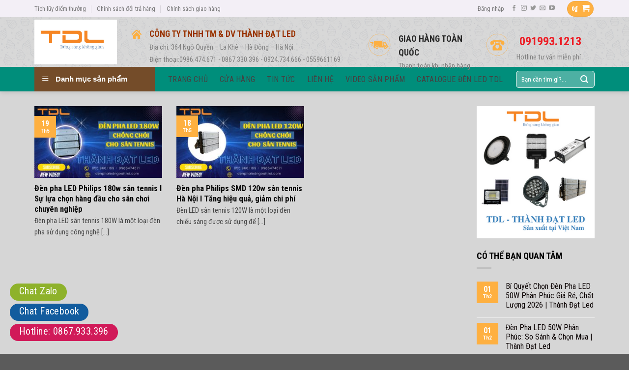

--- FILE ---
content_type: text/html; charset=UTF-8
request_url: https://denledduan.com/tag/den-led-tennis-120w-ha-noi/
body_size: 29184
content:
<!DOCTYPE html>
<!--[if IE 9 ]> <html lang="vi" class="ie9 loading-site no-js"> <![endif]-->
<!--[if IE 8 ]> <html lang="vi" class="ie8 loading-site no-js"> <![endif]-->
<!--[if (gte IE 9)|!(IE)]><!--><html lang="vi" class="loading-site no-js"> <!--<![endif]-->
<head>
	<meta charset="UTF-8" />
	<link rel="profile" href="https://gmpg.org/xfn/11" />
	<link rel="pingback" href="https://denledduan.com/xmlrpc.php" />

	<script>(function(html){html.className = html.className.replace(/\bno-js\b/,'js')})(document.documentElement);</script>
<meta name='robots' content='index, follow, max-image-preview:large, max-snippet:-1, max-video-preview:-1' />
	<style>img:is([sizes="auto" i], [sizes^="auto," i]) { contain-intrinsic-size: 3000px 1500px }</style>
	<meta name="viewport" content="width=device-width, initial-scale=1, maximum-scale=1" />
	<!-- This site is optimized with the Yoast SEO plugin v26.8 - https://yoast.com/product/yoast-seo-wordpress/ -->
	<title>den led tennis 120w ha noi - denledduan.com</title>
	<link rel="canonical" href="https://denledduan.com/tag/den-led-tennis-120w-ha-noi/" />
	<meta property="og:locale" content="vi_VN" />
	<meta property="og:type" content="article" />
	<meta property="og:title" content="den led tennis 120w ha noi - denledduan.com" />
	<meta property="og:url" content="https://denledduan.com/tag/den-led-tennis-120w-ha-noi/" />
	<meta property="og:site_name" content="denledduan.com" />
	<meta name="twitter:card" content="summary_large_image" />
	<script type="application/ld+json" class="yoast-schema-graph">{"@context":"https://schema.org","@graph":[{"@type":"CollectionPage","@id":"https://denledduan.com/tag/den-led-tennis-120w-ha-noi/","url":"https://denledduan.com/tag/den-led-tennis-120w-ha-noi/","name":"den led tennis 120w ha noi - denledduan.com","isPartOf":{"@id":"https://denledduan.com/#website"},"primaryImageOfPage":{"@id":"https://denledduan.com/tag/den-led-tennis-120w-ha-noi/#primaryimage"},"image":{"@id":"https://denledduan.com/tag/den-led-tennis-120w-ha-noi/#primaryimage"},"thumbnailUrl":"https://denledduan.com/wp-content/uploads/2023/05/den-pha-led-san-tennis-180w-1.jpg","breadcrumb":{"@id":"https://denledduan.com/tag/den-led-tennis-120w-ha-noi/#breadcrumb"},"inLanguage":"vi"},{"@type":"ImageObject","inLanguage":"vi","@id":"https://denledduan.com/tag/den-led-tennis-120w-ha-noi/#primaryimage","url":"https://denledduan.com/wp-content/uploads/2023/05/den-pha-led-san-tennis-180w-1.jpg","contentUrl":"https://denledduan.com/wp-content/uploads/2023/05/den-pha-led-san-tennis-180w-1.jpg","width":1280,"height":720,"caption":"Đèn pha led sân tennis 180w chất lượng"},{"@type":"BreadcrumbList","@id":"https://denledduan.com/tag/den-led-tennis-120w-ha-noi/#breadcrumb","itemListElement":[{"@type":"ListItem","position":1,"name":"Trang chủ","item":"https://denledduan.com/"},{"@type":"ListItem","position":2,"name":"den led tennis 120w ha noi"}]},{"@type":"WebSite","@id":"https://denledduan.com/#website","url":"https://denledduan.com/","name":"denledduan.com","description":"Bừng sáng không gian","potentialAction":[{"@type":"SearchAction","target":{"@type":"EntryPoint","urlTemplate":"https://denledduan.com/?s={search_term_string}"},"query-input":{"@type":"PropertyValueSpecification","valueRequired":true,"valueName":"search_term_string"}}],"inLanguage":"vi"}]}</script>
	<!-- / Yoast SEO plugin. -->


<link rel='dns-prefetch' href='//fonts.googleapis.com' />
<link rel="alternate" type="application/rss+xml" title="Dòng thông tin denledduan.com &raquo;" href="https://denledduan.com/feed/" />
<link rel="alternate" type="application/rss+xml" title="denledduan.com &raquo; Dòng bình luận" href="https://denledduan.com/comments/feed/" />
<link rel="alternate" type="application/rss+xml" title="Dòng thông tin cho Thẻ denledduan.com &raquo; den led tennis 120w ha noi" href="https://denledduan.com/tag/den-led-tennis-120w-ha-noi/feed/" />
<script type="text/javascript">
/* <![CDATA[ */
window._wpemojiSettings = {"baseUrl":"https:\/\/s.w.org\/images\/core\/emoji\/15.0.3\/72x72\/","ext":".png","svgUrl":"https:\/\/s.w.org\/images\/core\/emoji\/15.0.3\/svg\/","svgExt":".svg","source":{"concatemoji":"https:\/\/denledduan.com\/wp-includes\/js\/wp-emoji-release.min.js?ver=6.7.4"}};
/*! This file is auto-generated */
!function(i,n){var o,s,e;function c(e){try{var t={supportTests:e,timestamp:(new Date).valueOf()};sessionStorage.setItem(o,JSON.stringify(t))}catch(e){}}function p(e,t,n){e.clearRect(0,0,e.canvas.width,e.canvas.height),e.fillText(t,0,0);var t=new Uint32Array(e.getImageData(0,0,e.canvas.width,e.canvas.height).data),r=(e.clearRect(0,0,e.canvas.width,e.canvas.height),e.fillText(n,0,0),new Uint32Array(e.getImageData(0,0,e.canvas.width,e.canvas.height).data));return t.every(function(e,t){return e===r[t]})}function u(e,t,n){switch(t){case"flag":return n(e,"\ud83c\udff3\ufe0f\u200d\u26a7\ufe0f","\ud83c\udff3\ufe0f\u200b\u26a7\ufe0f")?!1:!n(e,"\ud83c\uddfa\ud83c\uddf3","\ud83c\uddfa\u200b\ud83c\uddf3")&&!n(e,"\ud83c\udff4\udb40\udc67\udb40\udc62\udb40\udc65\udb40\udc6e\udb40\udc67\udb40\udc7f","\ud83c\udff4\u200b\udb40\udc67\u200b\udb40\udc62\u200b\udb40\udc65\u200b\udb40\udc6e\u200b\udb40\udc67\u200b\udb40\udc7f");case"emoji":return!n(e,"\ud83d\udc26\u200d\u2b1b","\ud83d\udc26\u200b\u2b1b")}return!1}function f(e,t,n){var r="undefined"!=typeof WorkerGlobalScope&&self instanceof WorkerGlobalScope?new OffscreenCanvas(300,150):i.createElement("canvas"),a=r.getContext("2d",{willReadFrequently:!0}),o=(a.textBaseline="top",a.font="600 32px Arial",{});return e.forEach(function(e){o[e]=t(a,e,n)}),o}function t(e){var t=i.createElement("script");t.src=e,t.defer=!0,i.head.appendChild(t)}"undefined"!=typeof Promise&&(o="wpEmojiSettingsSupports",s=["flag","emoji"],n.supports={everything:!0,everythingExceptFlag:!0},e=new Promise(function(e){i.addEventListener("DOMContentLoaded",e,{once:!0})}),new Promise(function(t){var n=function(){try{var e=JSON.parse(sessionStorage.getItem(o));if("object"==typeof e&&"number"==typeof e.timestamp&&(new Date).valueOf()<e.timestamp+604800&&"object"==typeof e.supportTests)return e.supportTests}catch(e){}return null}();if(!n){if("undefined"!=typeof Worker&&"undefined"!=typeof OffscreenCanvas&&"undefined"!=typeof URL&&URL.createObjectURL&&"undefined"!=typeof Blob)try{var e="postMessage("+f.toString()+"("+[JSON.stringify(s),u.toString(),p.toString()].join(",")+"));",r=new Blob([e],{type:"text/javascript"}),a=new Worker(URL.createObjectURL(r),{name:"wpTestEmojiSupports"});return void(a.onmessage=function(e){c(n=e.data),a.terminate(),t(n)})}catch(e){}c(n=f(s,u,p))}t(n)}).then(function(e){for(var t in e)n.supports[t]=e[t],n.supports.everything=n.supports.everything&&n.supports[t],"flag"!==t&&(n.supports.everythingExceptFlag=n.supports.everythingExceptFlag&&n.supports[t]);n.supports.everythingExceptFlag=n.supports.everythingExceptFlag&&!n.supports.flag,n.DOMReady=!1,n.readyCallback=function(){n.DOMReady=!0}}).then(function(){return e}).then(function(){var e;n.supports.everything||(n.readyCallback(),(e=n.source||{}).concatemoji?t(e.concatemoji):e.wpemoji&&e.twemoji&&(t(e.twemoji),t(e.wpemoji)))}))}((window,document),window._wpemojiSettings);
/* ]]> */
</script>

<link rel='stylesheet' id='dashicons-css' href='https://denledduan.com/wp-includes/css/dashicons.min.css?ver=6.7.4' type='text/css' media='all' />
<link rel='stylesheet' id='menu-icons-extra-css' href='https://denledduan.com/wp-content/plugins/ot-flatsome-vertical-menu/libs/menu-icons/css/extra.min.css?ver=0.12.2' type='text/css' media='all' />
<style id='wp-emoji-styles-inline-css' type='text/css'>

	img.wp-smiley, img.emoji {
		display: inline !important;
		border: none !important;
		box-shadow: none !important;
		height: 1em !important;
		width: 1em !important;
		margin: 0 0.07em !important;
		vertical-align: -0.1em !important;
		background: none !important;
		padding: 0 !important;
	}
</style>
<link rel='stylesheet' id='wp-block-library-css' href='https://denledduan.com/wp-includes/css/dist/block-library/style.min.css?ver=6.7.4' type='text/css' media='all' />
<style id='classic-theme-styles-inline-css' type='text/css'>
/*! This file is auto-generated */
.wp-block-button__link{color:#fff;background-color:#32373c;border-radius:9999px;box-shadow:none;text-decoration:none;padding:calc(.667em + 2px) calc(1.333em + 2px);font-size:1.125em}.wp-block-file__button{background:#32373c;color:#fff;text-decoration:none}
</style>
<style id='global-styles-inline-css' type='text/css'>
:root{--wp--preset--aspect-ratio--square: 1;--wp--preset--aspect-ratio--4-3: 4/3;--wp--preset--aspect-ratio--3-4: 3/4;--wp--preset--aspect-ratio--3-2: 3/2;--wp--preset--aspect-ratio--2-3: 2/3;--wp--preset--aspect-ratio--16-9: 16/9;--wp--preset--aspect-ratio--9-16: 9/16;--wp--preset--color--black: #000000;--wp--preset--color--cyan-bluish-gray: #abb8c3;--wp--preset--color--white: #ffffff;--wp--preset--color--pale-pink: #f78da7;--wp--preset--color--vivid-red: #cf2e2e;--wp--preset--color--luminous-vivid-orange: #ff6900;--wp--preset--color--luminous-vivid-amber: #fcb900;--wp--preset--color--light-green-cyan: #7bdcb5;--wp--preset--color--vivid-green-cyan: #00d084;--wp--preset--color--pale-cyan-blue: #8ed1fc;--wp--preset--color--vivid-cyan-blue: #0693e3;--wp--preset--color--vivid-purple: #9b51e0;--wp--preset--gradient--vivid-cyan-blue-to-vivid-purple: linear-gradient(135deg,rgba(6,147,227,1) 0%,rgb(155,81,224) 100%);--wp--preset--gradient--light-green-cyan-to-vivid-green-cyan: linear-gradient(135deg,rgb(122,220,180) 0%,rgb(0,208,130) 100%);--wp--preset--gradient--luminous-vivid-amber-to-luminous-vivid-orange: linear-gradient(135deg,rgba(252,185,0,1) 0%,rgba(255,105,0,1) 100%);--wp--preset--gradient--luminous-vivid-orange-to-vivid-red: linear-gradient(135deg,rgba(255,105,0,1) 0%,rgb(207,46,46) 100%);--wp--preset--gradient--very-light-gray-to-cyan-bluish-gray: linear-gradient(135deg,rgb(238,238,238) 0%,rgb(169,184,195) 100%);--wp--preset--gradient--cool-to-warm-spectrum: linear-gradient(135deg,rgb(74,234,220) 0%,rgb(151,120,209) 20%,rgb(207,42,186) 40%,rgb(238,44,130) 60%,rgb(251,105,98) 80%,rgb(254,248,76) 100%);--wp--preset--gradient--blush-light-purple: linear-gradient(135deg,rgb(255,206,236) 0%,rgb(152,150,240) 100%);--wp--preset--gradient--blush-bordeaux: linear-gradient(135deg,rgb(254,205,165) 0%,rgb(254,45,45) 50%,rgb(107,0,62) 100%);--wp--preset--gradient--luminous-dusk: linear-gradient(135deg,rgb(255,203,112) 0%,rgb(199,81,192) 50%,rgb(65,88,208) 100%);--wp--preset--gradient--pale-ocean: linear-gradient(135deg,rgb(255,245,203) 0%,rgb(182,227,212) 50%,rgb(51,167,181) 100%);--wp--preset--gradient--electric-grass: linear-gradient(135deg,rgb(202,248,128) 0%,rgb(113,206,126) 100%);--wp--preset--gradient--midnight: linear-gradient(135deg,rgb(2,3,129) 0%,rgb(40,116,252) 100%);--wp--preset--font-size--small: 13px;--wp--preset--font-size--medium: 20px;--wp--preset--font-size--large: 36px;--wp--preset--font-size--x-large: 42px;--wp--preset--spacing--20: 0.44rem;--wp--preset--spacing--30: 0.67rem;--wp--preset--spacing--40: 1rem;--wp--preset--spacing--50: 1.5rem;--wp--preset--spacing--60: 2.25rem;--wp--preset--spacing--70: 3.38rem;--wp--preset--spacing--80: 5.06rem;--wp--preset--shadow--natural: 6px 6px 9px rgba(0, 0, 0, 0.2);--wp--preset--shadow--deep: 12px 12px 50px rgba(0, 0, 0, 0.4);--wp--preset--shadow--sharp: 6px 6px 0px rgba(0, 0, 0, 0.2);--wp--preset--shadow--outlined: 6px 6px 0px -3px rgba(255, 255, 255, 1), 6px 6px rgba(0, 0, 0, 1);--wp--preset--shadow--crisp: 6px 6px 0px rgba(0, 0, 0, 1);}:where(.is-layout-flex){gap: 0.5em;}:where(.is-layout-grid){gap: 0.5em;}body .is-layout-flex{display: flex;}.is-layout-flex{flex-wrap: wrap;align-items: center;}.is-layout-flex > :is(*, div){margin: 0;}body .is-layout-grid{display: grid;}.is-layout-grid > :is(*, div){margin: 0;}:where(.wp-block-columns.is-layout-flex){gap: 2em;}:where(.wp-block-columns.is-layout-grid){gap: 2em;}:where(.wp-block-post-template.is-layout-flex){gap: 1.25em;}:where(.wp-block-post-template.is-layout-grid){gap: 1.25em;}.has-black-color{color: var(--wp--preset--color--black) !important;}.has-cyan-bluish-gray-color{color: var(--wp--preset--color--cyan-bluish-gray) !important;}.has-white-color{color: var(--wp--preset--color--white) !important;}.has-pale-pink-color{color: var(--wp--preset--color--pale-pink) !important;}.has-vivid-red-color{color: var(--wp--preset--color--vivid-red) !important;}.has-luminous-vivid-orange-color{color: var(--wp--preset--color--luminous-vivid-orange) !important;}.has-luminous-vivid-amber-color{color: var(--wp--preset--color--luminous-vivid-amber) !important;}.has-light-green-cyan-color{color: var(--wp--preset--color--light-green-cyan) !important;}.has-vivid-green-cyan-color{color: var(--wp--preset--color--vivid-green-cyan) !important;}.has-pale-cyan-blue-color{color: var(--wp--preset--color--pale-cyan-blue) !important;}.has-vivid-cyan-blue-color{color: var(--wp--preset--color--vivid-cyan-blue) !important;}.has-vivid-purple-color{color: var(--wp--preset--color--vivid-purple) !important;}.has-black-background-color{background-color: var(--wp--preset--color--black) !important;}.has-cyan-bluish-gray-background-color{background-color: var(--wp--preset--color--cyan-bluish-gray) !important;}.has-white-background-color{background-color: var(--wp--preset--color--white) !important;}.has-pale-pink-background-color{background-color: var(--wp--preset--color--pale-pink) !important;}.has-vivid-red-background-color{background-color: var(--wp--preset--color--vivid-red) !important;}.has-luminous-vivid-orange-background-color{background-color: var(--wp--preset--color--luminous-vivid-orange) !important;}.has-luminous-vivid-amber-background-color{background-color: var(--wp--preset--color--luminous-vivid-amber) !important;}.has-light-green-cyan-background-color{background-color: var(--wp--preset--color--light-green-cyan) !important;}.has-vivid-green-cyan-background-color{background-color: var(--wp--preset--color--vivid-green-cyan) !important;}.has-pale-cyan-blue-background-color{background-color: var(--wp--preset--color--pale-cyan-blue) !important;}.has-vivid-cyan-blue-background-color{background-color: var(--wp--preset--color--vivid-cyan-blue) !important;}.has-vivid-purple-background-color{background-color: var(--wp--preset--color--vivid-purple) !important;}.has-black-border-color{border-color: var(--wp--preset--color--black) !important;}.has-cyan-bluish-gray-border-color{border-color: var(--wp--preset--color--cyan-bluish-gray) !important;}.has-white-border-color{border-color: var(--wp--preset--color--white) !important;}.has-pale-pink-border-color{border-color: var(--wp--preset--color--pale-pink) !important;}.has-vivid-red-border-color{border-color: var(--wp--preset--color--vivid-red) !important;}.has-luminous-vivid-orange-border-color{border-color: var(--wp--preset--color--luminous-vivid-orange) !important;}.has-luminous-vivid-amber-border-color{border-color: var(--wp--preset--color--luminous-vivid-amber) !important;}.has-light-green-cyan-border-color{border-color: var(--wp--preset--color--light-green-cyan) !important;}.has-vivid-green-cyan-border-color{border-color: var(--wp--preset--color--vivid-green-cyan) !important;}.has-pale-cyan-blue-border-color{border-color: var(--wp--preset--color--pale-cyan-blue) !important;}.has-vivid-cyan-blue-border-color{border-color: var(--wp--preset--color--vivid-cyan-blue) !important;}.has-vivid-purple-border-color{border-color: var(--wp--preset--color--vivid-purple) !important;}.has-vivid-cyan-blue-to-vivid-purple-gradient-background{background: var(--wp--preset--gradient--vivid-cyan-blue-to-vivid-purple) !important;}.has-light-green-cyan-to-vivid-green-cyan-gradient-background{background: var(--wp--preset--gradient--light-green-cyan-to-vivid-green-cyan) !important;}.has-luminous-vivid-amber-to-luminous-vivid-orange-gradient-background{background: var(--wp--preset--gradient--luminous-vivid-amber-to-luminous-vivid-orange) !important;}.has-luminous-vivid-orange-to-vivid-red-gradient-background{background: var(--wp--preset--gradient--luminous-vivid-orange-to-vivid-red) !important;}.has-very-light-gray-to-cyan-bluish-gray-gradient-background{background: var(--wp--preset--gradient--very-light-gray-to-cyan-bluish-gray) !important;}.has-cool-to-warm-spectrum-gradient-background{background: var(--wp--preset--gradient--cool-to-warm-spectrum) !important;}.has-blush-light-purple-gradient-background{background: var(--wp--preset--gradient--blush-light-purple) !important;}.has-blush-bordeaux-gradient-background{background: var(--wp--preset--gradient--blush-bordeaux) !important;}.has-luminous-dusk-gradient-background{background: var(--wp--preset--gradient--luminous-dusk) !important;}.has-pale-ocean-gradient-background{background: var(--wp--preset--gradient--pale-ocean) !important;}.has-electric-grass-gradient-background{background: var(--wp--preset--gradient--electric-grass) !important;}.has-midnight-gradient-background{background: var(--wp--preset--gradient--midnight) !important;}.has-small-font-size{font-size: var(--wp--preset--font-size--small) !important;}.has-medium-font-size{font-size: var(--wp--preset--font-size--medium) !important;}.has-large-font-size{font-size: var(--wp--preset--font-size--large) !important;}.has-x-large-font-size{font-size: var(--wp--preset--font-size--x-large) !important;}
:where(.wp-block-post-template.is-layout-flex){gap: 1.25em;}:where(.wp-block-post-template.is-layout-grid){gap: 1.25em;}
:where(.wp-block-columns.is-layout-flex){gap: 2em;}:where(.wp-block-columns.is-layout-grid){gap: 2em;}
:root :where(.wp-block-pullquote){font-size: 1.5em;line-height: 1.6;}
</style>
<link rel='stylesheet' id='contact-form-7-css' href='https://denledduan.com/wp-content/plugins/contact-form-7/includes/css/styles.css?ver=6.1.4' type='text/css' media='all' />
<link rel='stylesheet' id='font-awesome-four-css' href='https://denledduan.com/wp-content/plugins/font-awesome-4-menus/css/font-awesome.min.css?ver=4.7.0' type='text/css' media='all' />
<link rel='stylesheet' id='ot-vertical-menu-css-css' href='https://denledduan.com/wp-content/plugins/ot-flatsome-vertical-menu/assets/css/style.css?ver=1.2.3' type='text/css' media='all' />
<link rel='stylesheet' id='toc-screen-css' href='https://denledduan.com/wp-content/plugins/table-of-contents-plus/screen.min.css?ver=2411.1' type='text/css' media='all' />
<style id='woocommerce-inline-inline-css' type='text/css'>
.woocommerce form .form-row .required { visibility: visible; }
</style>
<link rel='stylesheet' id='brands-styles-css' href='https://denledduan.com/wp-content/plugins/woocommerce/assets/css/brands.css?ver=10.3.7' type='text/css' media='all' />
<link rel='stylesheet' id='flatsome-icons-css' href='https://denledduan.com/wp-content/themes/flatsome/assets/css/fl-icons.css?ver=3.12' type='text/css' media='all' />
<link rel='stylesheet' id='flatsome-main-css' href='https://denledduan.com/wp-content/themes/flatsome/assets/css/flatsome.css?ver=3.12.0' type='text/css' media='all' />
<link rel='stylesheet' id='flatsome-shop-css' href='https://denledduan.com/wp-content/themes/flatsome/assets/css/flatsome-shop.css?ver=3.12.0' type='text/css' media='all' />
<link rel='stylesheet' id='flatsome-style-css' href='https://denledduan.com/wp-content/themes/cake/style.css?ver=3.5.2' type='text/css' media='all' />
<link rel='stylesheet' id='flatsome-googlefonts-css' href='//fonts.googleapis.com/css?family=Roboto+Condensed%3Aregular%2C700%2Cregular%2C700%7CDancing+Script%3Aregular%2C400&#038;display=swap&#038;ver=3.9' type='text/css' media='all' />
<script type="text/javascript" src="https://denledduan.com/wp-includes/js/jquery/jquery.min.js?ver=3.7.1" id="jquery-core-js"></script>
<script type="text/javascript" src="https://denledduan.com/wp-includes/js/jquery/jquery-migrate.min.js?ver=3.4.1" id="jquery-migrate-js"></script>
<script type="text/javascript" src="https://denledduan.com/wp-content/plugins/woocommerce/assets/js/jquery-blockui/jquery.blockUI.min.js?ver=2.7.0-wc.10.3.7" id="wc-jquery-blockui-js" defer="defer" data-wp-strategy="defer"></script>
<script type="text/javascript" id="wc-add-to-cart-js-extra">
/* <![CDATA[ */
var wc_add_to_cart_params = {"ajax_url":"\/wp-admin\/admin-ajax.php","wc_ajax_url":"\/?wc-ajax=%%endpoint%%","i18n_view_cart":"Xem gi\u1ecf h\u00e0ng","cart_url":"https:\/\/denledduan.com\/gio-hang\/","is_cart":"","cart_redirect_after_add":"no"};
/* ]]> */
</script>
<script type="text/javascript" src="https://denledduan.com/wp-content/plugins/woocommerce/assets/js/frontend/add-to-cart.min.js?ver=10.3.7" id="wc-add-to-cart-js" defer="defer" data-wp-strategy="defer"></script>
<script type="text/javascript" src="https://denledduan.com/wp-content/plugins/woocommerce/assets/js/js-cookie/js.cookie.min.js?ver=2.1.4-wc.10.3.7" id="wc-js-cookie-js" defer="defer" data-wp-strategy="defer"></script>
<script type="text/javascript" id="woocommerce-js-extra">
/* <![CDATA[ */
var woocommerce_params = {"ajax_url":"\/wp-admin\/admin-ajax.php","wc_ajax_url":"\/?wc-ajax=%%endpoint%%","i18n_password_show":"Hi\u1ec3n th\u1ecb m\u1eadt kh\u1ea9u","i18n_password_hide":"\u1ea8n m\u1eadt kh\u1ea9u"};
/* ]]> */
</script>
<script type="text/javascript" src="https://denledduan.com/wp-content/plugins/woocommerce/assets/js/frontend/woocommerce.min.js?ver=10.3.7" id="woocommerce-js" defer="defer" data-wp-strategy="defer"></script>
<link rel="https://api.w.org/" href="https://denledduan.com/wp-json/" /><link rel="alternate" title="JSON" type="application/json" href="https://denledduan.com/wp-json/wp/v2/tags/1527" /><link rel="EditURI" type="application/rsd+xml" title="RSD" href="https://denledduan.com/xmlrpc.php?rsd" />
<meta name="generator" content="WordPress 6.7.4" />
<meta name="generator" content="WooCommerce 10.3.7" />
<meta name="google-site-verification" content="ifCsk5CUV97iP0rt4zHXEbbWdocvytr0kjIxsvhejlw" />


<!-- Google tag (gtag.js) -->
<script async src="https://www.googletagmanager.com/gtag/js?id=G-FRJR32MNDM"></script>
<script>
  window.dataLayer = window.dataLayer || [];
  function gtag(){dataLayer.push(arguments);}
  gtag('js', new Date());

  gtag('config', 'G-FRJR32MNDM');
</script>


<!-- Google Tag Manager -->
<script>(function(w,d,s,l,i){w[l]=w[l]||[];w[l].push({'gtm.start':
new Date().getTime(),event:'gtm.js'});var f=d.getElementsByTagName(s)[0],
j=d.createElement(s),dl=l!='dataLayer'?'&l='+l:'';j.async=true;j.src=
'https://www.googletagmanager.com/gtm.js?id='+i+dl;f.parentNode.insertBefore(j,f);
})(window,document,'script','dataLayer','GTM-W2QCH4XZ');</script>
<!-- End Google Tag Manager -->

<!-- This website runs the Product Feed PRO for WooCommerce by AdTribes.io plugin - version woocommercesea_option_installed_version -->
<style>.bg{opacity: 0; transition: opacity 1s; -webkit-transition: opacity 1s;} .bg-loaded{opacity: 1;}</style><!--[if IE]><link rel="stylesheet" type="text/css" href="https://denledduan.com/wp-content/themes/flatsome/assets/css/ie-fallback.css"><script src="//cdnjs.cloudflare.com/ajax/libs/html5shiv/3.6.1/html5shiv.js"></script><script>var head = document.getElementsByTagName('head')[0],style = document.createElement('style');style.type = 'text/css';style.styleSheet.cssText = ':before,:after{content:none !important';head.appendChild(style);setTimeout(function(){head.removeChild(style);}, 0);</script><script src="https://denledduan.com/wp-content/themes/flatsome/assets/libs/ie-flexibility.js"></script><![endif]-->	<noscript><style>.woocommerce-product-gallery{ opacity: 1 !important; }</style></noscript>
	<link rel="icon" href="https://denledduan.com/wp-content/uploads/2022/12/cropped-808bdbe9e1fa26a47feb-32x32.jpg" sizes="32x32" />
<link rel="icon" href="https://denledduan.com/wp-content/uploads/2022/12/cropped-808bdbe9e1fa26a47feb-192x192.jpg" sizes="192x192" />
<link rel="apple-touch-icon" href="https://denledduan.com/wp-content/uploads/2022/12/cropped-808bdbe9e1fa26a47feb-180x180.jpg" />
<meta name="msapplication-TileImage" content="https://denledduan.com/wp-content/uploads/2022/12/cropped-808bdbe9e1fa26a47feb-270x270.jpg" />
<style id="custom-css" type="text/css">:root {--primary-color: #FEB041;}.full-width .ubermenu-nav, .container, .row{max-width: 1170px}.row.row-collapse{max-width: 1140px}.row.row-small{max-width: 1162.5px}.row.row-large{max-width: 1200px}.sticky-add-to-cart--active, #wrapper,#main,#main.dark{background-color: #ffffff}.header-main{height: 101px}#logo img{max-height: 101px}#logo{width:168px;}.header-bottom{min-height: 50px}.header-top{min-height: 35px}.transparent .header-main{height: 265px}.transparent #logo img{max-height: 265px}.has-transparent + .page-title:first-of-type,.has-transparent + #main > .page-title,.has-transparent + #main > div > .page-title,.has-transparent + #main .page-header-wrapper:first-of-type .page-title{padding-top: 345px;}.header.show-on-scroll,.stuck .header-main{height:70px!important}.stuck #logo img{max-height: 70px!important}.search-form{ width: 93%;}.header-bg-color, .header-wrapper {background-color: rgba(178,178,178,0.51)}.header-bg-image {background-image: url('https://denledduan.com/wp-content/uploads/2017/10/header-bg.jpg');}.header-bg-image {background-repeat: repeat;}.header-bottom {background-color: #008e7b}.header-main .nav > li > a{line-height: 25px }.stuck .header-main .nav > li > a{line-height: 50px }.header-bottom-nav > li > a{line-height: 17px }@media (max-width: 549px) {.header-main{height: 47px}#logo img{max-height: 47px}}.nav-dropdown{font-size:100%}.header-top{background-color:#F3EFF6!important;}.blog-wrapper{background-color: #d6d6d6;}/* Color */.accordion-title.active, .has-icon-bg .icon .icon-inner,.logo a, .primary.is-underline, .primary.is-link, .badge-outline .badge-inner, .nav-outline > li.active> a,.nav-outline >li.active > a, .cart-icon strong,[data-color='primary'], .is-outline.primary{color: #FEB041;}/* Color !important */[data-text-color="primary"]{color: #FEB041!important;}/* Background Color */[data-text-bg="primary"]{background-color: #FEB041;}/* Background */.scroll-to-bullets a,.featured-title, .label-new.menu-item > a:after, .nav-pagination > li > .current,.nav-pagination > li > span:hover,.nav-pagination > li > a:hover,.has-hover:hover .badge-outline .badge-inner,button[type="submit"], .button.wc-forward:not(.checkout):not(.checkout-button), .button.submit-button, .button.primary:not(.is-outline),.featured-table .title,.is-outline:hover, .has-icon:hover .icon-label,.nav-dropdown-bold .nav-column li > a:hover, .nav-dropdown.nav-dropdown-bold > li > a:hover, .nav-dropdown-bold.dark .nav-column li > a:hover, .nav-dropdown.nav-dropdown-bold.dark > li > a:hover, .is-outline:hover, .tagcloud a:hover,.grid-tools a, input[type='submit']:not(.is-form), .box-badge:hover .box-text, input.button.alt,.nav-box > li > a:hover,.nav-box > li.active > a,.nav-pills > li.active > a ,.current-dropdown .cart-icon strong, .cart-icon:hover strong, .nav-line-bottom > li > a:before, .nav-line-grow > li > a:before, .nav-line > li > a:before,.banner, .header-top, .slider-nav-circle .flickity-prev-next-button:hover svg, .slider-nav-circle .flickity-prev-next-button:hover .arrow, .primary.is-outline:hover, .button.primary:not(.is-outline), input[type='submit'].primary, input[type='submit'].primary, input[type='reset'].button, input[type='button'].primary, .badge-inner{background-color: #FEB041;}/* Border */.nav-vertical.nav-tabs > li.active > a,.scroll-to-bullets a.active,.nav-pagination > li > .current,.nav-pagination > li > span:hover,.nav-pagination > li > a:hover,.has-hover:hover .badge-outline .badge-inner,.accordion-title.active,.featured-table,.is-outline:hover, .tagcloud a:hover,blockquote, .has-border, .cart-icon strong:after,.cart-icon strong,.blockUI:before, .processing:before,.loading-spin, .slider-nav-circle .flickity-prev-next-button:hover svg, .slider-nav-circle .flickity-prev-next-button:hover .arrow, .primary.is-outline:hover{border-color: #FEB041}.nav-tabs > li.active > a{border-top-color: #FEB041}.widget_shopping_cart_content .blockUI.blockOverlay:before { border-left-color: #FEB041 }.woocommerce-checkout-review-order .blockUI.blockOverlay:before { border-left-color: #FEB041 }/* Fill */.slider .flickity-prev-next-button:hover svg,.slider .flickity-prev-next-button:hover .arrow{fill: #FEB041;}/* Background Color */[data-icon-label]:after, .secondary.is-underline:hover,.secondary.is-outline:hover,.icon-label,.button.secondary:not(.is-outline),.button.alt:not(.is-outline), .badge-inner.on-sale, .button.checkout, .single_add_to_cart_button, .current .breadcrumb-step{ background-color:#744c29; }[data-text-bg="secondary"]{background-color: #744c29;}/* Color */.secondary.is-underline,.secondary.is-link, .secondary.is-outline,.stars a.active, .star-rating:before, .woocommerce-page .star-rating:before,.star-rating span:before, .color-secondary{color: #744c29}/* Color !important */[data-text-color="secondary"]{color: #744c29!important;}/* Border */.secondary.is-outline:hover{border-color:#744c29}body{font-size: 100%;}@media screen and (max-width: 549px){body{font-size: 132%;}}body{font-family:"Roboto Condensed", sans-serif}body{font-weight: 0}body{color: #474747}.nav > li > a {font-family:"Roboto Condensed", sans-serif;}.mobile-sidebar-levels-2 .nav > li > ul > li > a {font-family:"Roboto Condensed", sans-serif;}.nav > li > a {font-weight: 700;}.mobile-sidebar-levels-2 .nav > li > ul > li > a {font-weight: 700;}h1,h2,h3,h4,h5,h6,.heading-font, .off-canvas-center .nav-sidebar.nav-vertical > li > a{font-family: "Roboto Condensed", sans-serif;}h1,h2,h3,h4,h5,h6,.heading-font,.banner h1,.banner h2{font-weight: 700;}h1,h2,h3,h4,h5,h6,.heading-font{color: #0A0A0A;}.alt-font{font-family: "Dancing Script", sans-serif;}.alt-font{font-weight: 400!important;}.header:not(.transparent) .header-bottom-nav.nav > li > a{color: #424242;}a{color: #744C29;}a:hover{color: #FEB041;}.tagcloud a:hover{border-color: #FEB041;background-color: #FEB041;}.widget a{color: #0A0202;}.widget a:hover{color: #744C29;}.widget .tagcloud a:hover{border-color: #744C29; background-color: #744C29;}.badge-inner.on-sale{background-color: #00A502}.badge-inner.new-bubble{background-color: #079600}.star-rating span:before,.star-rating:before, .woocommerce-page .star-rating:before, .stars a:hover:after, .stars a.active:after{color: #DD9933}@media screen and (min-width: 550px){.products .box-vertical .box-image{min-width: 300px!important;width: 300px!important;}}.page-title-small + main .product-container > .row{padding-top:0;}/* Custom CSS */.header-bottom input.search-field{border: 1px solid #ffffff !important;color: #ffffff !important;}.header-bottom input.search-field::placeholder ,.header-bottom input.search-field:-ms-input-placeholder,.header-bottom input.search-field::-ms-input-placeholder{color: #ffffff!important;opacity: 1; /* Firefox */}.row.slider{ overflow-x: hidden !important;}.chatbuttons {width:100%;padding:0px;margin:0px;margin-bottom:8px;}.chatbuttons a{width:48%;padding:0px;margin:0.5%;display:inline-block;}.chatbuttons a img{width:100%;padding:0px;margin:0px;}/* Custom CSS Tablet */@media (max-width: 849px){.slider_column{width:100% !important;max-width:100%!important;margin:0px !important;-ms-flex-preferred-size: 100%;flex-basis: 100%;}}.label-new.menu-item > a:after{content:"New";}.label-hot.menu-item > a:after{content:"Hot";}.label-sale.menu-item > a:after{content:"Sale";}.label-popular.menu-item > a:after{content:"Popular";}</style>		<style type="text/css" id="wp-custom-css">
			/*
Bạn có thể thêm CSS ở đây.

Nhấp chuột vào biểu tượng trợ giúp phía trên để tìm hiểu thêm.
*/
#wide-nav > .flex-row > .flex-left{width: 25%;
    max-width: 294px;
    margin-right: 15px;
}
#mega-menu-wrap{background: #744c29; height: 50px;}
#mega-menu-title{padding: 13px 0 10px 15px;}
#mega_menu > li > a{padding-left:10px}
.menu-item img._before{margin-right: 10px}
#mega_menu > li >a>span{color:black}
#mega_menu li a{padding: 11px 15px;}
.header:not(.transparent) .header-bottom-nav.nav > li > a {
    color: #424242;
    font-weight: normal;}
#mega-menu-title{    font-family: "Roboto", sans-serif;}
.slider .tin-tuc .box-text h5{font-weight: normal;
    color: #464646;}
.box-blog-post .is-divider{display:none}
.slider .tin-tuc .col{    padding: 0 15px 0px;}
.slider .tin-tuc .box-vertical .box-text{padding-right:0; padding-left:10px;     vertical-align: top;    padding-top: .7em;    padding-bottom: 17px; text-align: justify}
.slider .tin-tuc .box-vertical{    padding-bottom: 1px}

.nav-dark .form-flat input:not([type="submit"]){    background-color: rgba(255, 255, 255, 0.3) !important;
    border-color: rgba(255,255,255,0.09);
    color: #FFF;
    height: 35px;
    border-radius: 6px;
    margin-left: 3px;}
.sp-noi-bat .title .col{    padding: 0 15px 10px;}
 .badge-container{margin:5px}
 .badge-inner.on-sale {
    background-color: #00A502;
    border-radius: 99px;}
 .price-wrapper .price ins span{color:#bc0000; font-size:15px}
 .price-wrapper del span{color:gray; font-size:15px}
.title-wrapper a{color: black}
.title-wrapper a:hover{color:#fac100}
.price-wrapper span.amount{ font-size:15px}
 span.amount{color:#bc0000}
 .title-wrapper{height: 50px; overflow: hidden; font-size:15px}
.sp-noi-bat .product .box-text{padding-bottom: 0;}
.sp-noi-bat .product .flickity-prev-next-button.next, .sp-noi-bat .product .flickity-prev-next-button.previous {top:20px}
.sp-noi-bat .product .flickity-viewport>.flickity-slider>.col{padding: 10px; background: white}
.sp-noi-bat .product .banner-image {padding:0}
.catelogy .row .col{    padding: 0 9.8px 0px;}
.catelogy .row .sidebar{border: 1px solid  #ececec; padding:0px}
.catelogy .row .sidebar a{color: black}
.catelogy .row .sidebar ul.menu>li>a{padding: 8px 0}
.catelogy .row .sidebar ul.menu>li{margin-left:10px; margin-right:10px}
.catelogy .row .sidebar .col-inner ul li{margin-left:10px;}
.catelogy .row .product{border-top: 1px solid  #ececec;border-right: 1px solid  #ececec;border-bottom: 1px solid  #ececec;padding-top:10px}
.catelogy .row .product .col{border:none;padding-top:0px}
.cam-ket .row-large>.col{    padding: 0 30px 10px;}
.footer .row .thong-tin-chung a, .footer .row .danh-muc a{color:#474747}
.footer .row .danh-muc a:hover{color:#FEB041}
.footer .row .danh-muc .col-inner ul li{margin-left:0;    border-bottom: 1px dotted #d4d4d4;}
.footer .row .san-pham .row-small>.col{padding: 0 9.8px 0px;}
.footer .row .san-pham .title-wrapper a{font-size:14px}
.footer .row-small>.col{padding: 0 9.8px 0px;}
.footer .row .san-pham .badge-container{display:none}
.footer .row p{margin-bottom:0}
.breadcrumbs{text-transform: none;}
.breadcrumb a{color:rgb(250, 193, 0)}
.product-main .price-wrapper span.amount{font-size:25px}
.product-footer .woocommerce-tabs>.nav-line:not(.nav-vertical){background: #f3f3f3;
    border-bottom: 1px solid #fac100;}
.product-footer .nav>li{    margin: 0; font-size:20px;}
.product-footer .nav>li a{padding-left:10px; padding-right:10px;  font-weight: normal }
.product-footer .nav>li.active>a{    background: #fac100;}
.note-san-pham{border: 1px solid #dadada;
    border-radius: 4px;
    padding: 10px;
    margin-bottom: 10px;}
.product-main{padding: 0px 0;}
.product-main .col{padding: 0 15px 10px;}
span.widget-title{font-size: 18px;
    letter-spacing: 0;
    color: black;}
#product-sidebar .adress-sidebar{border: 1px solid #dadada; padding:10px; border-radius: 10px}
.article-inner .entry-image img,  footer.entry-meta{display:none}
.article-inner .badge.post-date{display:none}
@media (max-width: 549px){.header-top{display:none} .slider .tin-tuc{display:none !important}}		</style>
		</head>

<body data-rsssl=1 class="archive tag tag-den-led-tennis-120w-ha-noi tag-1527 theme-flatsome ot-vertical-menu ot-submenu-top ot-menu-show-home woocommerce-no-js header-shadow lightbox nav-dropdown-has-arrow">


<a class="skip-link screen-reader-text" href="#main">Skip to content</a>

<div id="wrapper">

	
	<header id="header" class="header has-sticky sticky-jump">
		<div class="header-wrapper">
			<div id="top-bar" class="header-top hide-for-sticky hide-for-medium">
    <div class="flex-row container">
      <div class="flex-col hide-for-medium flex-left">
          <ul class="nav nav-left medium-nav-center nav-small  nav-divided">
              <li id="menu-item-126" class="menu-item menu-item-type-post_type menu-item-object-page menu-item-126"><a href="https://denledduan.com/tich-luy-diem-thuong/" class="nav-top-link">Tích lũy điểm thưởng</a></li>
<li id="menu-item-127" class="menu-item menu-item-type-post_type menu-item-object-page menu-item-127"><a href="https://denledduan.com/chinh-sach-doi-tra-hang/" class="nav-top-link">Chính sách đổi trả hàng</a></li>
<li id="menu-item-128" class="menu-item menu-item-type-post_type menu-item-object-page menu-item-128"><a href="https://denledduan.com/chinh-sach-giao-hang/" class="nav-top-link">Chính sách giao hàng</a></li>
          </ul>
      </div>

      <div class="flex-col hide-for-medium flex-center">
          <ul class="nav nav-center nav-small  nav-divided">
                        </ul>
      </div>

      <div class="flex-col hide-for-medium flex-right">
         <ul class="nav top-bar-nav nav-right nav-small  nav-divided">
              <li class="account-item has-icon
    "
>

<a href="https://denledduan.com/tai-khoan/"
    class="nav-top-link nav-top-not-logged-in "
    data-open="#login-form-popup"  >
    <span>
    Đăng nhập      </span>
  
</a>



</li>
<li class="html header-social-icons ml-0">
	<div class="social-icons follow-icons" ><a href="https://www.facebook.com/fanpagetuyentran" target="_blank" data-label="Facebook"  rel="noopener noreferrer nofollow" class="icon plain facebook tooltip" title="Follow on Facebook"><i class="icon-facebook" ></i></a><a href="http://url" target="_blank" rel="noopener noreferrer nofollow" data-label="Instagram" class="icon plain  instagram tooltip" title="Follow on Instagram"><i class="icon-instagram" ></i></a><a href="http://url" target="_blank"  data-label="Twitter"  rel="noopener noreferrer nofollow" class="icon plain  twitter tooltip" title="Follow on Twitter"><i class="icon-twitter" ></i></a><a href="mailto:your@email" data-label="E-mail"  rel="nofollow" class="icon plain  email tooltip" title="Send us an email"><i class="icon-envelop" ></i></a><a href="https://www.youtube.com/@denledTDLVietNam" target="_blank" rel="noopener noreferrer nofollow" data-label="YouTube" class="icon plain  youtube tooltip" title="Follow on YouTube"><i class="icon-youtube" ></i></a></div></li><li class="cart-item has-icon has-dropdown">
<div class="header-button">
<a href="https://denledduan.com/gio-hang/" title="Giỏ hàng" class="header-cart-link icon primary button circle is-small">


<span class="header-cart-title">
          <span class="cart-price"><span class="woocommerce-Price-amount amount"><bdi>0<span class="woocommerce-Price-currencySymbol">&#8363;</span></bdi></span></span>
  </span>

    <i class="icon-shopping-cart"
    data-icon-label="0">
  </i>
  </a>
</div>
 <ul class="nav-dropdown nav-dropdown-default">
    <li class="html widget_shopping_cart">
      <div class="widget_shopping_cart_content">
        

	<p class="woocommerce-mini-cart__empty-message">Chưa có sản phẩm trong giỏ hàng.</p>


      </div>
    </li>
     </ul>

</li>
          </ul>
      </div>

      
    </div>
</div>
<div id="masthead" class="header-main hide-for-sticky">
      <div class="header-inner flex-row container logo-left medium-logo-center" role="navigation">

          <!-- Logo -->
          <div id="logo" class="flex-col logo">
            <!-- Header logo -->
<a href="https://denledduan.com/" title="denledduan.com - Bừng sáng không gian" rel="home">
    <img width="168" height="101" src="https://denledduan.com/wp-content/uploads/2022/12/Thanh-Dat-LED.jpg" class="header_logo header-logo" alt="denledduan.com"/><img  width="168" height="101" src="https://denledduan.com/wp-content/uploads/2022/12/Thanh-Dat-LED.jpg" class="header-logo-dark" alt="denledduan.com"/></a>
          </div>

          <!-- Mobile Left Elements -->
          <div class="flex-col show-for-medium flex-left">
            <ul class="mobile-nav nav nav-left ">
              <li class="nav-icon has-icon">
  		<a href="#" data-open="#main-menu" data-pos="left" data-bg="main-menu-overlay" data-color="" class="is-small" aria-label="Menu" aria-controls="main-menu" aria-expanded="false">
		
		  <i class="icon-menu" ></i>
		  		</a>
	</li>            </ul>
          </div>

          <!-- Left Elements -->
          <div class="flex-col hide-for-medium flex-left
            flex-grow">
            <ul class="header-nav header-nav-main nav nav-left  nav-uppercase" >
              <li class="header-block"><div class="header-block-block-1"><div class="row row-small"  id="row-1068942659">


	<div id="col-740637266" class="col medium-6 small-12 large-6"  >
		<div class="col-inner"  >
			
			

	<div id="gap-171623622" class="gap-element clearfix" style="display:block; height:auto;">
		
<style>
#gap-171623622 {
  padding-top: 20px;
}
</style>
	</div>
	


		<div class="icon-box featured-box icon-box-left text-left"  >
					<div class="icon-box-img" style="width: 20px">
				<div class="icon">
					<div class="icon-inner" >
						<img width="300" height="300" src="https://denledduan.com/wp-content/uploads/2017/10/icon-home-300x300.png" class="attachment-medium size-medium" alt="" decoding="async" fetchpriority="high" srcset="https://denledduan.com/wp-content/uploads/2017/10/icon-home-300x300.png 300w, https://denledduan.com/wp-content/uploads/2017/10/icon-home-100x100.png 100w, https://denledduan.com/wp-content/uploads/2017/10/icon-home-150x150.png 150w, https://denledduan.com/wp-content/uploads/2017/10/icon-home.png 338w" sizes="(max-width: 300px) 100vw, 300px" />					</div>
				</div>
			</div>
				<div class="icon-box-text last-reset">
									

<p><span style="font-size: 110%;"><strong><span style="color: #993300;">CÔNG TY TNHH TM &amp; DV THÀNH ĐẠT LED</span></strong></span></p>
<p><span style="font-size: 90%;"><span style="color: #808080;">Địa chỉ: 364 Ngô Quyền – La Khê – Hà Đông – Hà Nội.<br />Điện thoại:0986.474.671 - 0867.330.396 - 0924.734.666 - 0559661169</span></span></p>

		</div>
	</div>
	
	

		</div>
			</div>

	

	<div id="col-1731011704" class="col medium-3 small-12 large-3"  >
		<div class="col-inner"  >
			
			

	<div id="gap-1145164780" class="gap-element clearfix" style="display:block; height:auto;">
		
<style>
#gap-1145164780 {
  padding-top: 30px;
}
</style>
	</div>
	


		<div class="icon-box featured-box icon-box-left text-left"  >
					<div class="icon-box-img" style="width: 46px">
				<div class="icon">
					<div class="icon-inner" >
						<img width="300" height="300" src="https://denledduan.com/wp-content/uploads/2017/10/free-ship-300x300.png" class="attachment-medium size-medium" alt="" decoding="async" srcset="https://denledduan.com/wp-content/uploads/2017/10/free-ship-300x300.png 300w, https://denledduan.com/wp-content/uploads/2017/10/free-ship-100x100.png 100w, https://denledduan.com/wp-content/uploads/2017/10/free-ship-150x150.png 150w, https://denledduan.com/wp-content/uploads/2017/10/free-ship.png 338w" sizes="(max-width: 300px) 100vw, 300px" />					</div>
				</div>
			</div>
				<div class="icon-box-text last-reset">
									

<p style="text-align: left;"><span style="color: #282828; font-size: 110%;"><strong>GIAO HÀNG TOÀN QUỐC</strong></span><br /><span style="font-size: 90%; color: #808080;">Thanh toán khi nhận hàng </span></p>

		</div>
	</div>
	
	

		</div>
			</div>

	

	<div id="col-650444873" class="col medium-3 small-12 large-3"  >
		<div class="col-inner"  >
			
			

	<div id="gap-1607739948" class="gap-element clearfix" style="display:block; height:auto;">
		
<style>
#gap-1607739948 {
  padding-top: 30px;
}
</style>
	</div>
	


		<div class="icon-box featured-box icon-box-left text-left"  >
					<div class="icon-box-img" style="width: 46px">
				<div class="icon">
					<div class="icon-inner" >
						<img width="300" height="300" src="https://denledduan.com/wp-content/uploads/2017/10/hotline-icon-300x300.png" class="attachment-medium size-medium" alt="" decoding="async" srcset="https://denledduan.com/wp-content/uploads/2017/10/hotline-icon-300x300.png 300w, https://denledduan.com/wp-content/uploads/2017/10/hotline-icon-100x100.png 100w, https://denledduan.com/wp-content/uploads/2017/10/hotline-icon-150x150.png 150w, https://denledduan.com/wp-content/uploads/2017/10/hotline-icon.png 338w" sizes="(max-width: 300px) 100vw, 300px" />					</div>
				</div>
			</div>
				<div class="icon-box-text last-reset">
									

<p style="text-align: left;"><span style="font-size: 150%; color: #ed1c24;"> <strong>091993.1213</strong></span><br /><span style="font-size: 90%; color: #808080;">Hotline tư vấn miễn phí</span></p>

		</div>
	</div>
	
	

		</div>
			</div>

	

</div></div></li>            </ul>
          </div>

          <!-- Right Elements -->
          <div class="flex-col hide-for-medium flex-right">
            <ul class="header-nav header-nav-main nav nav-right  nav-uppercase">
                          </ul>
          </div>

          <!-- Mobile Right Elements -->
          <div class="flex-col show-for-medium flex-right">
            <ul class="mobile-nav nav nav-right ">
              <li class="cart-item has-icon">

<div class="header-button">      <a href="https://denledduan.com/gio-hang/" class="header-cart-link off-canvas-toggle nav-top-link icon primary button circle is-small" data-open="#cart-popup" data-class="off-canvas-cart" title="Giỏ hàng" data-pos="right">
  
    <i class="icon-shopping-cart"
    data-icon-label="0">
  </i>
  </a>
</div>

  <!-- Cart Sidebar Popup -->
  <div id="cart-popup" class="mfp-hide widget_shopping_cart">
  <div class="cart-popup-inner inner-padding">
      <div class="cart-popup-title text-center">
          <h4 class="uppercase">Giỏ hàng</h4>
          <div class="is-divider"></div>
      </div>
      <div class="widget_shopping_cart_content">
          

	<p class="woocommerce-mini-cart__empty-message">Chưa có sản phẩm trong giỏ hàng.</p>


      </div>
             <div class="cart-sidebar-content relative"></div>  </div>
  </div>

</li>
            </ul>
          </div>

      </div>
     
      </div><div id="wide-nav" class="header-bottom wide-nav nav-dark flex-has-center">
    <div class="flex-row container">

                        <div class="flex-col hide-for-medium flex-left">
                <ul class="nav header-nav header-bottom-nav nav-left  nav-pills nav-size-large nav-uppercase">
                                <div id="mega-menu-wrap"
                 class="ot-vm-hover">
                <div id="mega-menu-title">
                    <i class="icon-menu"></i> Danh mục sản phẩm                </div>
				<ul id="mega_menu" class="sf-menu sf-vertical"><li id="menu-item-209" class="menu-item menu-item-type-custom menu-item-object-custom menu-item-has-children menu-item-209"><a href="https://denledduan.com/danh-muc/den-led-duong-pho-tdl/">ĐÈN ĐƯỜNG LED TDL</a>
<ul class="sub-menu">
	<li id="menu-item-812" class="menu-item menu-item-type-custom menu-item-object-custom menu-item-812"><a href="https://denledduan.com/danh-muc/den-led-duong-pho-tdl/den-duong-led-30w/">ĐÈN ĐƯỜNG LED 30W TDL</a></li>
	<li id="menu-item-813" class="menu-item menu-item-type-custom menu-item-object-custom menu-item-813"><a href="https://denledduan.com/danh-muc/den-led-duong-pho-tdl/den-duong-led-50w-tdl/">ĐÈN ĐƯỜNG LED 50W TDL</a></li>
	<li id="menu-item-817" class="menu-item menu-item-type-custom menu-item-object-custom menu-item-817"><a href="https://denledduan.com/danh-muc/den-led-duong-pho-tdl/den-duong-led-100w-tdl/">ĐÈN ĐƯỜNG LED 100W TDL</a></li>
	<li id="menu-item-815" class="menu-item menu-item-type-custom menu-item-object-custom menu-item-815"><a href="https://denledduan.com/danh-muc/den-led-duong-pho-tdl/den-duong-led-110w-tdl/">ĐÈN ĐƯỜNG LED 110W TDL</a></li>
	<li id="menu-item-811" class="menu-item menu-item-type-custom menu-item-object-custom menu-item-811"><a href="https://denledduan.com/danh-muc/den-led-duong-pho-tdl/den-duong-led-120w-tdl/">ĐÈN ĐƯỜNG LED 120W TDL</a></li>
	<li id="menu-item-818" class="menu-item menu-item-type-custom menu-item-object-custom menu-item-818"><a href="https://denledduan.com/danh-muc/den-led-duong-pho-tdl/den-duong-led-150w-tdl/">ĐÈN ĐƯỜNG LED 150W TDL</a></li>
	<li id="menu-item-816" class="menu-item menu-item-type-custom menu-item-object-custom menu-item-816"><a href="https://denledduan.com/danh-muc/den-led-duong-pho-tdl/den-duong-led-200w-tdl/">ĐÈN ĐƯỜNG LED 200W TDL</a></li>
	<li id="menu-item-814" class="menu-item menu-item-type-custom menu-item-object-custom menu-item-814"><a href="https://denledduan.com/danh-muc/den-led-duong-pho-tdl/den-duong-led-220w-tdl/">ĐÈN ĐƯỜNG LED 220W TDL</a></li>
	<li id="menu-item-1052" class="menu-item menu-item-type-taxonomy menu-item-object-product_cat menu-item-1052"><a href="https://denledduan.com/danh-muc/den-led-duong-pho-tdl/den-duong-led-250w-tdl/">ĐÈN ĐƯỜNG LED 250W TDL</a></li>
	<li id="menu-item-7560" class="menu-item menu-item-type-custom menu-item-object-custom menu-item-7560"><a href="https://denledduan.com/danh-muc/den-duong-du-an/">ĐÈN ĐƯỜNG DỰ ÁN</a></li>
</ul>
</li>
<li id="menu-item-1095" class="menu-item menu-item-type-taxonomy menu-item-object-product_cat menu-item-has-children menu-item-1095"><a href="https://denledduan.com/danh-muc/den-pha-led-ngoai-troi-tdl/">ĐÈN PHA LED NGOÀI TRỜI TDL</a>
<ul class="sub-menu">
	<li id="menu-item-1101" class="menu-item menu-item-type-taxonomy menu-item-object-product_cat menu-item-1101"><a href="https://denledduan.com/danh-muc/den-pha-led-ngoai-troi-tdl/den-pha-led-module-tdl/">ĐÈN PHA LED MODULE TDL</a></li>
	<li id="menu-item-1103" class="menu-item menu-item-type-taxonomy menu-item-object-product_cat menu-item-has-children menu-item-1103"><a href="https://denledduan.com/danh-muc/den-pha-led-ngoai-troi-tdl/den-pha-led-san-the-thao-tdl/">ĐÈN PHA LED SÂN THỂ THAO TDL</a>
	<ul class="sub-menu">
		<li id="menu-item-6623" class="menu-item menu-item-type-custom menu-item-object-custom menu-item-6623"><a href="https://denledduan.com/danh-muc/den-pha-led-ngoai-troi-tdl/den-pha-led-san-the-thao-tdl/den-pha-led-san-tennis/">ĐÈN LED SÂN TENNIS</a></li>
		<li id="menu-item-6622" class="menu-item menu-item-type-custom menu-item-object-custom menu-item-6622"><a href="https://denledduan.com/danh-muc/den-pha-led-ngoai-troi-tdl/den-pha-led-san-the-thao-tdl/den-pha-led-san-bong/">ĐÈN PHA SÂN BÓNG ĐÁ MINI</a></li>
		<li id="menu-item-7418" class="menu-item menu-item-type-custom menu-item-object-custom menu-item-7418"><a href="https://denledduan.com/danh-muc/den-pha-san-pickleball/">ĐÈN PHA SÂN PICKLEBALL</a></li>
	</ul>
</li>
	<li id="menu-item-1099" class="menu-item menu-item-type-taxonomy menu-item-object-product_cat menu-item-1099"><a href="https://denledduan.com/danh-muc/den-pha-led-ngoai-troi-tdl/den-pha-led-coc-tdl/">ĐÈN PHA LED CỐC TDL</a></li>
	<li id="menu-item-1098" class="menu-item menu-item-type-taxonomy menu-item-object-product_cat menu-item-1098"><a href="https://denledduan.com/danh-muc/den-pha-led-ngoai-troi-tdl/den-pha-led-chieu-rong-tdl/">ĐÈN PHA LED CHIẾU RỘNG TDL</a></li>
	<li id="menu-item-1104" class="menu-item menu-item-type-taxonomy menu-item-object-product_cat menu-item-1104"><a href="https://denledduan.com/danh-muc/den-pha-led-ngoai-troi-tdl/den-pha-led-thau-kinh-tdl/">ĐÈN PHA LED THẤU KÍNH TDL</a></li>
	<li id="menu-item-1097" class="menu-item menu-item-type-taxonomy menu-item-object-product_cat menu-item-1097"><a href="https://denledduan.com/danh-muc/den-pha-led-ngoai-troi-tdl/den-pha-led-cau-cang-cau-thap-tdl/">ĐÈN PHA LED CẦU CẢNG CẨU THÁP TDL</a></li>
	<li id="menu-item-1100" class="menu-item menu-item-type-taxonomy menu-item-object-product_cat menu-item-1100"><a href="https://denledduan.com/danh-muc/den-pha-led-ngoai-troi-tdl/den-pha-led-danh-ca-tdl/">ĐÈN PHA LED ĐÁNH CÁ TDL</a></li>
	<li id="menu-item-1096" class="menu-item menu-item-type-taxonomy menu-item-object-product_cat menu-item-1096"><a href="https://denledduan.com/danh-muc/den-pha-led-ngoai-troi-tdl/den-pha-led-5054-tdl/">ĐÈN PHA LED 5054 TDL</a></li>
	<li id="menu-item-1102" class="menu-item menu-item-type-taxonomy menu-item-object-product_cat menu-item-1102"><a href="https://denledduan.com/danh-muc/den-pha-led-ngoai-troi-tdl/den-pha-led-ngoai-troi-khac-tdl/">ĐÈN PHA LED NGOÀI TRỜI KHÁC TDL</a></li>
</ul>
</li>
<li id="menu-item-1105" class="menu-item menu-item-type-taxonomy menu-item-object-product_cat menu-item-has-children menu-item-1105"><a href="https://denledduan.com/danh-muc/den-led-nha-xuong-tdl/">ĐÈN LED NHÀ XƯỞNG TDL</a>
<ul class="sub-menu">
	<li id="menu-item-1108" class="menu-item menu-item-type-taxonomy menu-item-object-product_cat menu-item-1108"><a href="https://denledduan.com/danh-muc/den-led-nha-xuong-tdl/den-led-nha-xuong-high-bay-cob/">ĐÈN LED NHÀ XƯỞNG HIGH BAY COB TDL</a></li>
	<li id="menu-item-1110" class="menu-item menu-item-type-taxonomy menu-item-object-product_cat menu-item-1110"><a href="https://denledduan.com/danh-muc/den-led-nha-xuong-tdl/den-led-nha-xuong-ufo-x1/">ĐÈN LED NHÀ XƯỞNG UFO X1 TDL</a></li>
	<li id="menu-item-1111" class="menu-item menu-item-type-taxonomy menu-item-object-product_cat menu-item-1111"><a href="https://denledduan.com/danh-muc/den-led-nha-xuong-tdl/den-led-nha-xuong-ufo-x2/">ĐÈN LED NHÀ XƯỞNG UFO X2 TDL</a></li>
	<li id="menu-item-1112" class="menu-item menu-item-type-taxonomy menu-item-object-product_cat menu-item-1112"><a href="https://denledduan.com/danh-muc/den-led-nha-xuong-tdl/den-led-nha-xuong-ufo-x3/">ĐÈN LED NHÀ XƯỞNG UFO X3 TDL</a></li>
	<li id="menu-item-1106" class="menu-item menu-item-type-taxonomy menu-item-object-product_cat menu-item-1106"><a href="https://denledduan.com/danh-muc/den-led-nha-xuong-tdl/den-led-nha-thi-dau-x4-tdl/">ĐÈN LED NHÀ THI ĐẤU X4 TDL</a></li>
	<li id="menu-item-1109" class="menu-item menu-item-type-taxonomy menu-item-object-product_cat menu-item-1109"><a href="https://denledduan.com/danh-muc/den-led-nha-xuong-tdl/den-led-nha-xuong-ufo-m3-tdl/">ĐÈN LED NHÀ XƯỞNG UFO M3 TDL</a></li>
	<li id="menu-item-1107" class="menu-item menu-item-type-taxonomy menu-item-object-product_cat menu-item-1107"><a href="https://denledduan.com/danh-muc/den-led-nha-xuong-tdl/den-led-nha-xuong-chong-no-tdl/">ĐÈN LED NHÀ XƯỞNG CHỐNG NỔ TDL</a></li>
</ul>
</li>
<li id="menu-item-1115" class="menu-item menu-item-type-taxonomy menu-item-object-product_cat menu-item-has-children menu-item-1115"><a href="https://denledduan.com/danh-muc/den-nang-luong-mat-troi-tdl/">ĐÈN NĂNG LƯỢNG MẶT TRỜI TDL</a>
<ul class="sub-menu">
	<li id="menu-item-1114" class="menu-item menu-item-type-taxonomy menu-item-object-product_cat menu-item-1114"><a href="https://denledduan.com/danh-muc/den-nang-luong-mat-troi-tdl/den-pha-nang-luong-mat-troi-tdl/">ĐÈN PHA NĂNG LƯỢNG MẶT TRỜI TDL</a></li>
	<li id="menu-item-1116" class="menu-item menu-item-type-taxonomy menu-item-object-product_cat menu-item-1116"><a href="https://denledduan.com/danh-muc/den-nang-luong-mat-troi-tdl/den-duong-nang-luong-mat-troi-tdl/">ĐÈN ĐƯỜNG NĂNG LƯỢNG MẶT TRỜI TDL</a></li>
	<li id="menu-item-1118" class="menu-item menu-item-type-taxonomy menu-item-object-product_cat menu-item-1118"><a href="https://denledduan.com/danh-muc/den-nang-luong-mat-troi-tdl/den-nang-luong-mat-troi-san-vuon-tdl/">ĐÈN NĂNG LƯỢNG MẶT TRỜI SÂN VƯỜN TDL</a></li>
	<li id="menu-item-1117" class="menu-item menu-item-type-taxonomy menu-item-object-product_cat menu-item-1117"><a href="https://denledduan.com/danh-muc/den-nang-luong-mat-troi-tdl/den-nang-luong-mat-troi-du-an/">ĐÈN NĂNG LƯỢNG MẶT TRỜI DỰ ÁN</a></li>
</ul>
</li>
<li id="menu-item-1121" class="menu-item menu-item-type-taxonomy menu-item-object-product_cat menu-item-has-children menu-item-1121"><a href="https://denledduan.com/danh-muc/den-led-san-vuon-tdl/">ĐÈN LED SÂN VƯỜN TDL</a>
<ul class="sub-menu">
	<li id="menu-item-1122" class="menu-item menu-item-type-taxonomy menu-item-object-product_cat menu-item-1122"><a href="https://denledduan.com/danh-muc/den-led-san-vuon-tdl/den-led-am-dat-tdl/">ĐÈN LED ÂM ĐẤT TDL</a></li>
	<li id="menu-item-1123" class="menu-item menu-item-type-taxonomy menu-item-object-product_cat menu-item-1123"><a href="https://denledduan.com/danh-muc/den-led-san-vuon-tdl/den-led-am-nuoc-tdl/">ĐÈN LED ÂM NƯỚC TDL</a></li>
	<li id="menu-item-1124" class="menu-item menu-item-type-taxonomy menu-item-object-product_cat menu-item-1124"><a href="https://denledduan.com/danh-muc/den-led-san-vuon-tdl/den-led-chieu-cay-tdl/">ĐÈN LED CHIẾU CÂY TDL</a></li>
	<li id="menu-item-1125" class="menu-item menu-item-type-taxonomy menu-item-object-product_cat menu-item-1125"><a href="https://denledduan.com/danh-muc/den-led-san-vuon-tdl/den-led-nam-cot-den-tdl/">ĐÈN LED NẤM &#8211; CỘT ĐÈN TDL</a></li>
	<li id="menu-item-1126" class="menu-item menu-item-type-taxonomy menu-item-object-product_cat menu-item-1126"><a href="https://denledduan.com/danh-muc/den-led-san-vuon-tdl/den-led-roi-cot-tdl/">ĐÈN LED RỌI CỘT TDL</a></li>
	<li id="menu-item-1127" class="menu-item menu-item-type-taxonomy menu-item-object-product_cat menu-item-1127"><a href="https://denledduan.com/danh-muc/den-led-san-vuon-tdl/den-led-thanh-hat-tdl/">ĐÈN LED THANH HẮT TDL</a></li>
</ul>
</li>
<li id="menu-item-1119" class="menu-item menu-item-type-taxonomy menu-item-object-product_cat menu-item-has-children menu-item-1119"><a href="https://denledduan.com/danh-muc/phu-kien-den-led-tdl/">PHỤ KIỆN ĐÈN LED TDL</a>
<ul class="sub-menu">
	<li id="menu-item-3743" class="menu-item menu-item-type-taxonomy menu-item-object-product_cat menu-item-3743"><a href="https://denledduan.com/danh-muc/phu-kien-den-led-tdl/nguon-driver-den-led/">Nguồn driver đèn LED</a></li>
	<li id="menu-item-3744" class="menu-item menu-item-type-taxonomy menu-item-object-product_cat menu-item-3744"><a href="https://denledduan.com/danh-muc/phu-kien-den-led-tdl/chip-den-led/">Chip đèn LED</a></li>
</ul>
</li>
<li id="menu-item-1120" class="menu-item menu-item-type-taxonomy menu-item-object-product_cat menu-item-1120"><a href="https://denledduan.com/danh-muc/cot-den-chieu-sang-tdl/">CỘT ĐÈN CHIẾU SÁNG TDL</a></li>
<li id="menu-item-8608" class="menu-item menu-item-type-taxonomy menu-item-object-product_cat menu-item-8608"><a href="https://denledduan.com/danh-muc/san-pham-ban-chay/">Sản phẩm bán chạy</a></li>
<li id="menu-item-1128" class="menu-item menu-item-type-custom menu-item-object-custom menu-item-1128"><a href="https://denledduan.com/tin-tuc-bai-viet/">TIN TỨC ĐÈN LED</a></li>
<li id="menu-item-10456" class="menu-item menu-item-type-taxonomy menu-item-object-category menu-item-10456"><a href="https://denledduan.com/category/kien-thuc-chieu-sang/">Kiến thức chiếu sáng</a></li>
</ul>            </div>
			                </ul>
            </div>
            
                        <div class="flex-col hide-for-medium flex-center">
                <ul class="nav header-nav header-bottom-nav nav-center  nav-pills nav-size-large nav-uppercase">
                    <li id="menu-item-79" class="menu-item menu-item-type-post_type menu-item-object-page menu-item-home menu-item-79"><a href="https://denledduan.com/" class="nav-top-link">Trang chủ</a></li>
<li id="menu-item-77" class="menu-item menu-item-type-post_type menu-item-object-page menu-item-77"><a href="https://denledduan.com/cua-hang/" class="nav-top-link">Cửa hàng</a></li>
<li id="menu-item-78" class="menu-item menu-item-type-post_type menu-item-object-page current_page_parent menu-item-78"><a href="https://denledduan.com/tin-tuc-bai-viet/" class="nav-top-link">Tin tức</a></li>
<li id="menu-item-255" class="menu-item menu-item-type-post_type menu-item-object-page menu-item-255"><a href="https://denledduan.com/lien-he/" class="nav-top-link">Liên hệ</a></li>
<li id="menu-item-3429" class="menu-item menu-item-type-taxonomy menu-item-object-category menu-item-3429"><a href="https://denledduan.com/category/bai-viet-video/" class="nav-top-link">VIDEO sản phẩm</a></li>
<li id="menu-item-4388" class="menu-item menu-item-type-post_type menu-item-object-page menu-item-4388"><a href="https://denledduan.com/catalogue-den-led-tdl/" class="nav-top-link">Catalogue đèn LED TDL</a></li>
                </ul>
            </div>
            
                        <div class="flex-col hide-for-medium flex-right flex-grow">
              <ul class="nav header-nav header-bottom-nav nav-right  nav-pills nav-size-large nav-uppercase">
                   <li class="header-search-form search-form html relative has-icon">
	<div class="header-search-form-wrapper">
		<div class="searchform-wrapper ux-search-box relative form-flat is-normal"><form role="search" method="get" class="searchform" action="https://denledduan.com/">
	<div class="flex-row relative">
						<div class="flex-col flex-grow">
			<label class="screen-reader-text" for="woocommerce-product-search-field-0">Tìm kiếm:</label>
			<input type="search" id="woocommerce-product-search-field-0" class="search-field mb-0" placeholder="Bạn cần tìm gì?..." value="" name="s" />
			<input type="hidden" name="post_type" value="product" />
					</div>
		<div class="flex-col">
			<button type="submit" value="Tìm kiếm" class="ux-search-submit submit-button secondary button icon mb-0">
				<i class="icon-search" ></i>			</button>
		</div>
	</div>
	<div class="live-search-results text-left z-top"></div>
</form>
</div>	</div>
</li>              </ul>
            </div>
            
                          <div class="flex-col show-for-medium flex-grow">
                  <ul class="nav header-bottom-nav nav-center mobile-nav  nav-pills nav-size-large nav-uppercase">
                      <li class="header-search-form search-form html relative has-icon">
	<div class="header-search-form-wrapper">
		<div class="searchform-wrapper ux-search-box relative form-flat is-normal"><form role="search" method="get" class="searchform" action="https://denledduan.com/">
	<div class="flex-row relative">
						<div class="flex-col flex-grow">
			<label class="screen-reader-text" for="woocommerce-product-search-field-1">Tìm kiếm:</label>
			<input type="search" id="woocommerce-product-search-field-1" class="search-field mb-0" placeholder="Bạn cần tìm gì?..." value="" name="s" />
			<input type="hidden" name="post_type" value="product" />
					</div>
		<div class="flex-col">
			<button type="submit" value="Tìm kiếm" class="ux-search-submit submit-button secondary button icon mb-0">
				<i class="icon-search" ></i>			</button>
		</div>
	</div>
	<div class="live-search-results text-left z-top"></div>
</form>
</div>	</div>
</li>                  </ul>
              </div>
            
    </div>
</div>

<div class="header-bg-container fill"><div class="header-bg-image fill"></div><div class="header-bg-color fill"></div></div>		</div>
	</header>

	
	<main id="main" class="">

<div id="content" class="blog-wrapper blog-archive page-wrapper">
		

<div class="row row-large ">

	<div class="large-9 col">
		

	
  
    <div id="row-1736607778" class="row large-columns-3 medium-columns- small-columns-1 row-masonry" data-packery-options='{"itemSelector": ".col", "gutter": 0, "presentageWidth" : true}'>

  		<div class="col post-item" >
			<div class="col-inner">
			<a href="https://denledduan.com/den-pha-led-philips-180w-san-tennis-l-su-lua-chon-hang-dau-cho-san-choi-chuyen-nghiep/" class="plain">
				<div class="box box-text-bottom box-blog-post has-hover">
            					<div class="box-image" >
  						<div class="image-cover" style="padding-top:56%;">
  							<img width="300" height="169" src="data:image/svg+xml,%3Csvg%20viewBox%3D%220%200%20300%20169%22%20xmlns%3D%22http%3A%2F%2Fwww.w3.org%2F2000%2Fsvg%22%3E%3C%2Fsvg%3E" data-src="https://denledduan.com/wp-content/uploads/2023/05/den-pha-led-san-tennis-180w-1-300x169.jpg" class="lazy-load attachment-medium size-medium wp-post-image" alt="Đèn pha led sân tennis 180w chất lượng" decoding="async" loading="lazy" srcset="" data-srcset="https://denledduan.com/wp-content/uploads/2023/05/den-pha-led-san-tennis-180w-1-300x169.jpg 300w, https://denledduan.com/wp-content/uploads/2023/05/den-pha-led-san-tennis-180w-1-1024x576.jpg 1024w, https://denledduan.com/wp-content/uploads/2023/05/den-pha-led-san-tennis-180w-1-768x432.jpg 768w, https://denledduan.com/wp-content/uploads/2023/05/den-pha-led-san-tennis-180w-1-600x338.jpg 600w, https://denledduan.com/wp-content/uploads/2023/05/den-pha-led-san-tennis-180w-1.jpg 1280w" sizes="auto, (max-width: 300px) 100vw, 300px" />  							  							  						</div>
  						  					</div>
          					<div class="box-text text-left" >
					<div class="box-text-inner blog-post-inner">

					
										<h5 class="post-title is-large ">Đèn pha LED Philips 180w sân tennis l Sự lựa chọn hàng đầu cho sân chơi chuyên nghiệp</h5>
										<div class="is-divider"></div>
										<p class="from_the_blog_excerpt ">Đèn pha LED sân tennis 180W là một loại đèn pha sử dụng công nghệ [...]					</p>
					                    
					
					
					</div>
					</div>
																<div class="badge absolute top post-date badge-square">
							<div class="badge-inner">
								<span class="post-date-day">19</span><br>
								<span class="post-date-month is-xsmall">Th5</span>
							</div>
						</div>
									</div>
				</a>
			</div>
		</div>
		<div class="col post-item" >
			<div class="col-inner">
			<a href="https://denledduan.com/den-pha-philips-smd-120w-san-tennis-ha-noi-l-tang-hieu-qua-giam-chi-phi/" class="plain">
				<div class="box box-text-bottom box-blog-post has-hover">
            					<div class="box-image" >
  						<div class="image-cover" style="padding-top:56%;">
  							<img width="300" height="169" src="data:image/svg+xml,%3Csvg%20viewBox%3D%220%200%20300%20169%22%20xmlns%3D%22http%3A%2F%2Fwww.w3.org%2F2000%2Fsvg%22%3E%3C%2Fsvg%3E" data-src="https://denledduan.com/wp-content/uploads/2023/05/den-pha-led-san-tennis-120w-1-300x169.jpg" class="lazy-load attachment-medium size-medium wp-post-image" alt="Đèn pha led sân tennis 120w chất lượng" decoding="async" loading="lazy" srcset="" data-srcset="https://denledduan.com/wp-content/uploads/2023/05/den-pha-led-san-tennis-120w-1-300x169.jpg 300w, https://denledduan.com/wp-content/uploads/2023/05/den-pha-led-san-tennis-120w-1-1024x576.jpg 1024w, https://denledduan.com/wp-content/uploads/2023/05/den-pha-led-san-tennis-120w-1-768x432.jpg 768w, https://denledduan.com/wp-content/uploads/2023/05/den-pha-led-san-tennis-120w-1-600x338.jpg 600w, https://denledduan.com/wp-content/uploads/2023/05/den-pha-led-san-tennis-120w-1.jpg 1280w" sizes="auto, (max-width: 300px) 100vw, 300px" />  							  							  						</div>
  						  					</div>
          					<div class="box-text text-left" >
					<div class="box-text-inner blog-post-inner">

					
										<h5 class="post-title is-large ">Đèn pha Philips SMD 120w sân tennis Hà Nội l Tăng hiệu quả, giảm chi phí</h5>
										<div class="is-divider"></div>
										<p class="from_the_blog_excerpt ">Đèn LED sân tennis 120W là một loại đèn chiếu sáng được sử dụng để [...]					</p>
					                    
					
					
					</div>
					</div>
																<div class="badge absolute top post-date badge-square">
							<div class="badge-inner">
								<span class="post-date-day">18</span><br>
								<span class="post-date-month is-xsmall">Th5</span>
							</div>
						</div>
									</div>
				</a>
			</div>
		</div>
</div>

	</div>
	<div class="post-sidebar large-3 col">
				<div id="secondary" class="widget-area " role="complementary">
		<aside id="media_image-4" class="widget widget_media_image"><img width="268" height="300" src="https://denledduan.com/wp-content/uploads/2022/12/Thanh-dat-led-1.png" class="image wp-image-1087  attachment-full size-full" alt="thành đạt led" style="max-width: 100%; height: auto;" decoding="async" loading="lazy" /></aside>		<aside id="flatsome_recent_posts-4" class="widget flatsome_recent_posts">		<span class="widget-title "><span>Có thể bạn quan tâm</span></span><div class="is-divider small"></div>		<ul>		
		
		<li class="recent-blog-posts-li">
			<div class="flex-row recent-blog-posts align-top pt-half pb-half">
				<div class="flex-col mr-half">
					<div class="badge post-date  badge-square">
							<div class="badge-inner bg-fill" >
                                								<span class="post-date-day">01</span><br>
								<span class="post-date-month is-xsmall">Th2</span>
                                							</div>
					</div>
				</div>
				<div class="flex-col flex-grow">
					  <a href="https://denledduan.com/bi-quyet-chon-den-pha-led-50w-phan-phuc-gia-re-chat-luong-2026-thanh-dat-led/" title="Bí Quyết Chọn Đèn Pha LED 50W Phân Phúc Giá Rẻ, Chất Lượng 2026 | Thành Đạt Led">Bí Quyết Chọn Đèn Pha LED 50W Phân Phúc Giá Rẻ, Chất Lượng 2026 | Thành Đạt Led</a>
				   	  <span class="post_comments op-7 block is-xsmall"><a href="https://denledduan.com/bi-quyet-chon-den-pha-led-50w-phan-phuc-gia-re-chat-luong-2026-thanh-dat-led/#respond"></a></span>
				</div>
			</div>
		</li>
		
		
		<li class="recent-blog-posts-li">
			<div class="flex-row recent-blog-posts align-top pt-half pb-half">
				<div class="flex-col mr-half">
					<div class="badge post-date  badge-square">
							<div class="badge-inner bg-fill" >
                                								<span class="post-date-day">01</span><br>
								<span class="post-date-month is-xsmall">Th2</span>
                                							</div>
					</div>
				</div>
				<div class="flex-col flex-grow">
					  <a href="https://denledduan.com/den-pha-led-50w-phan-phuc-so-sanh-chon-mua-thanh-dat-led/" title="Đèn Pha LED 50W Phân Phúc: So Sánh &#038; Chọn Mua | Thành Đạt Led">Đèn Pha LED 50W Phân Phúc: So Sánh &#038; Chọn Mua | Thành Đạt Led</a>
				   	  <span class="post_comments op-7 block is-xsmall"><a href="https://denledduan.com/den-pha-led-50w-phan-phuc-so-sanh-chon-mua-thanh-dat-led/#respond"></a></span>
				</div>
			</div>
		</li>
		
		
		<li class="recent-blog-posts-li">
			<div class="flex-row recent-blog-posts align-top pt-half pb-half">
				<div class="flex-col mr-half">
					<div class="badge post-date  badge-square">
							<div class="badge-inner bg-fill" >
                                								<span class="post-date-day">01</span><br>
								<span class="post-date-month is-xsmall">Th2</span>
                                							</div>
					</div>
				</div>
				<div class="flex-col flex-grow">
					  <a href="https://denledduan.com/top-5-den-pha-led-phan-phuc-50w-tot-nhat-2026-thanh-dat-led/" title="Top 5 Đèn Pha LED Phân Phúc 50W Tốt Nhất 2026 | Thành Đạt Led">Top 5 Đèn Pha LED Phân Phúc 50W Tốt Nhất 2026 | Thành Đạt Led</a>
				   	  <span class="post_comments op-7 block is-xsmall"><a href="https://denledduan.com/top-5-den-pha-led-phan-phuc-50w-tot-nhat-2026-thanh-dat-led/#respond"></a></span>
				</div>
			</div>
		</li>
		
		
		<li class="recent-blog-posts-li">
			<div class="flex-row recent-blog-posts align-top pt-half pb-half">
				<div class="flex-col mr-half">
					<div class="badge post-date  badge-square">
							<div class="badge-inner bg-fill" >
                                								<span class="post-date-day">01</span><br>
								<span class="post-date-month is-xsmall">Th2</span>
                                							</div>
					</div>
				</div>
				<div class="flex-col flex-grow">
					  <a href="https://denledduan.com/den-pha-led-1000w-bang-gia-dia-chi-mua-uy-tin-2024-thanh-dat-led/" title="Đèn Pha LED 1000W: Bảng Giá &#038; Địa Chỉ Mua Uy Tín 2024 | Thành Đạt Led">Đèn Pha LED 1000W: Bảng Giá &#038; Địa Chỉ Mua Uy Tín 2024 | Thành Đạt Led</a>
				   	  <span class="post_comments op-7 block is-xsmall"><a href="https://denledduan.com/den-pha-led-1000w-bang-gia-dia-chi-mua-uy-tin-2024-thanh-dat-led/#respond"></a></span>
				</div>
			</div>
		</li>
		
		
		<li class="recent-blog-posts-li">
			<div class="flex-row recent-blog-posts align-top pt-half pb-half">
				<div class="flex-col mr-half">
					<div class="badge post-date  badge-square">
							<div class="badge-inner bg-fill" >
                                								<span class="post-date-day">01</span><br>
								<span class="post-date-month is-xsmall">Th2</span>
                                							</div>
					</div>
				</div>
				<div class="flex-col flex-grow">
					  <a href="https://denledduan.com/bi-quyet-chon-den-pha-led-1000w-gia-tot-nhat-2026-thanh-dat-led/" title="Bí Quyết Chọn Đèn Pha LED 1000W Giá Tốt Nhất 2026 | Thành Đạt Led">Bí Quyết Chọn Đèn Pha LED 1000W Giá Tốt Nhất 2026 | Thành Đạt Led</a>
				   	  <span class="post_comments op-7 block is-xsmall"><a href="https://denledduan.com/bi-quyet-chon-den-pha-led-1000w-gia-tot-nhat-2026-thanh-dat-led/#respond"></a></span>
				</div>
			</div>
		</li>
				</ul>		</aside><aside id="woocommerce_products-4" class="widget woocommerce widget_products"><span class="widget-title "><span>Sản phẩm mới</span></span><div class="is-divider small"></div><ul class="product_list_widget"><li>
	
	<a href="https://denledduan.com/san-pham/den-san-pickleball-trong-nha-1000w-tdlf-mkh1000-thanh-dat-led/">
		<img width="100" height="100" src="data:image/svg+xml,%3Csvg%20viewBox%3D%220%200%20100%20100%22%20xmlns%3D%22http%3A%2F%2Fwww.w3.org%2F2000%2Fsvg%22%3E%3C%2Fsvg%3E" data-src="https://denledduan.com/wp-content/uploads/2025/07/https3A2F2Fprod-files-secure.s3.us-west-2.amazonaws.com2F98a0c24c-c6c3-4523-929b-d3415ce0be292Fa500df8f-ad80-41b7-9253-975f8aba63622F1-100x100.jpg" class="lazy-load attachment-woocommerce_gallery_thumbnail size-woocommerce_gallery_thumbnail" alt="Đèn sân pickleball trong nhà 1000w (TDLF-MKH1000) Thành Đạt Led" decoding="async" loading="lazy" srcset="" data-srcset="https://denledduan.com/wp-content/uploads/2025/07/https3A2F2Fprod-files-secure.s3.us-west-2.amazonaws.com2F98a0c24c-c6c3-4523-929b-d3415ce0be292Fa500df8f-ad80-41b7-9253-975f8aba63622F1-100x100.jpg 100w, https://denledduan.com/wp-content/uploads/2025/07/https3A2F2Fprod-files-secure.s3.us-west-2.amazonaws.com2F98a0c24c-c6c3-4523-929b-d3415ce0be292Fa500df8f-ad80-41b7-9253-975f8aba63622F1-300x300.jpg 300w, https://denledduan.com/wp-content/uploads/2025/07/https3A2F2Fprod-files-secure.s3.us-west-2.amazonaws.com2F98a0c24c-c6c3-4523-929b-d3415ce0be292Fa500df8f-ad80-41b7-9253-975f8aba63622F1-150x150.jpg 150w, https://denledduan.com/wp-content/uploads/2025/07/https3A2F2Fprod-files-secure.s3.us-west-2.amazonaws.com2F98a0c24c-c6c3-4523-929b-d3415ce0be292Fa500df8f-ad80-41b7-9253-975f8aba63622F1-768x768.jpg 768w, https://denledduan.com/wp-content/uploads/2025/07/https3A2F2Fprod-files-secure.s3.us-west-2.amazonaws.com2F98a0c24c-c6c3-4523-929b-d3415ce0be292Fa500df8f-ad80-41b7-9253-975f8aba63622F1-600x600.jpg 600w, https://denledduan.com/wp-content/uploads/2025/07/https3A2F2Fprod-files-secure.s3.us-west-2.amazonaws.com2F98a0c24c-c6c3-4523-929b-d3415ce0be292Fa500df8f-ad80-41b7-9253-975f8aba63622F1.jpg 800w" sizes="auto, (max-width: 100px) 100vw, 100px" />		<span class="product-title">Đèn sân pickleball trong nhà 1000w (TDLF-MKH1000) Thành Đạt Led</span>
	</a>

				
	<del aria-hidden="true"><span class="woocommerce-Price-amount amount"><bdi>11.640.000<span class="woocommerce-Price-currencySymbol">&#8363;</span></bdi></span></del> <span class="screen-reader-text">Giá gốc là: 11.640.000&#8363;.</span><ins aria-hidden="true"><span class="woocommerce-Price-amount amount"><bdi>9.700.000<span class="woocommerce-Price-currencySymbol">&#8363;</span></bdi></span></ins><span class="screen-reader-text">Giá hiện tại là: 9.700.000&#8363;.</span>
	</li>
<li>
	
	<a href="https://denledduan.com/san-pham/den-san-pickleball-trong-nha-800w-tdlf-mkh800-thanh-dat-led/">
		<img width="100" height="100" src="data:image/svg+xml,%3Csvg%20viewBox%3D%220%200%20100%20100%22%20xmlns%3D%22http%3A%2F%2Fwww.w3.org%2F2000%2Fsvg%22%3E%3C%2Fsvg%3E" data-src="https://denledduan.com/wp-content/uploads/2025/07/https3A2F2Fprod-files-secure.s3.us-west-2.amazonaws.com2F98a0c24c-c6c3-4523-929b-d3415ce0be292Fa500df8f-ad80-41b7-9253-975f8aba63622F1-100x100.jpg" class="lazy-load attachment-woocommerce_gallery_thumbnail size-woocommerce_gallery_thumbnail" alt="Đèn sân pickleball trong nhà 800w (TDLF-MKH800) Thành Đạt Led" decoding="async" loading="lazy" srcset="" data-srcset="https://denledduan.com/wp-content/uploads/2025/07/https3A2F2Fprod-files-secure.s3.us-west-2.amazonaws.com2F98a0c24c-c6c3-4523-929b-d3415ce0be292Fa500df8f-ad80-41b7-9253-975f8aba63622F1-100x100.jpg 100w, https://denledduan.com/wp-content/uploads/2025/07/https3A2F2Fprod-files-secure.s3.us-west-2.amazonaws.com2F98a0c24c-c6c3-4523-929b-d3415ce0be292Fa500df8f-ad80-41b7-9253-975f8aba63622F1-300x300.jpg 300w, https://denledduan.com/wp-content/uploads/2025/07/https3A2F2Fprod-files-secure.s3.us-west-2.amazonaws.com2F98a0c24c-c6c3-4523-929b-d3415ce0be292Fa500df8f-ad80-41b7-9253-975f8aba63622F1-150x150.jpg 150w, https://denledduan.com/wp-content/uploads/2025/07/https3A2F2Fprod-files-secure.s3.us-west-2.amazonaws.com2F98a0c24c-c6c3-4523-929b-d3415ce0be292Fa500df8f-ad80-41b7-9253-975f8aba63622F1-768x768.jpg 768w, https://denledduan.com/wp-content/uploads/2025/07/https3A2F2Fprod-files-secure.s3.us-west-2.amazonaws.com2F98a0c24c-c6c3-4523-929b-d3415ce0be292Fa500df8f-ad80-41b7-9253-975f8aba63622F1-600x600.jpg 600w, https://denledduan.com/wp-content/uploads/2025/07/https3A2F2Fprod-files-secure.s3.us-west-2.amazonaws.com2F98a0c24c-c6c3-4523-929b-d3415ce0be292Fa500df8f-ad80-41b7-9253-975f8aba63622F1.jpg 800w" sizes="auto, (max-width: 100px) 100vw, 100px" />		<span class="product-title">Đèn sân pickleball trong nhà 800w (TDLF-MKH800) Thành Đạt Led</span>
	</a>

				
	<del aria-hidden="true"><span class="woocommerce-Price-amount amount"><bdi>9.060.000<span class="woocommerce-Price-currencySymbol">&#8363;</span></bdi></span></del> <span class="screen-reader-text">Giá gốc là: 9.060.000&#8363;.</span><ins aria-hidden="true"><span class="woocommerce-Price-amount amount"><bdi>7.550.000<span class="woocommerce-Price-currencySymbol">&#8363;</span></bdi></span></ins><span class="screen-reader-text">Giá hiện tại là: 7.550.000&#8363;.</span>
	</li>
<li>
	
	<a href="https://denledduan.com/san-pham/den-san-pickleball-trong-nha-600w-tdlf-mkh600-thanh-dat-led/">
		<img width="100" height="100" src="data:image/svg+xml,%3Csvg%20viewBox%3D%220%200%20100%20100%22%20xmlns%3D%22http%3A%2F%2Fwww.w3.org%2F2000%2Fsvg%22%3E%3C%2Fsvg%3E" data-src="https://denledduan.com/wp-content/uploads/2025/07/https3A2F2Fprod-files-secure.s3.us-west-2.amazonaws.com2F98a0c24c-c6c3-4523-929b-d3415ce0be292F0f3ba06d-218b-4ea0-aad8-8cee08cb1f382F1-100x100.jpg" class="lazy-load attachment-woocommerce_gallery_thumbnail size-woocommerce_gallery_thumbnail" alt="Đèn sân pickleball trong nhà 600w (TDLF-MKH600) Thành Đạt Led" decoding="async" loading="lazy" srcset="" data-srcset="https://denledduan.com/wp-content/uploads/2025/07/https3A2F2Fprod-files-secure.s3.us-west-2.amazonaws.com2F98a0c24c-c6c3-4523-929b-d3415ce0be292F0f3ba06d-218b-4ea0-aad8-8cee08cb1f382F1-100x100.jpg 100w, https://denledduan.com/wp-content/uploads/2025/07/https3A2F2Fprod-files-secure.s3.us-west-2.amazonaws.com2F98a0c24c-c6c3-4523-929b-d3415ce0be292F0f3ba06d-218b-4ea0-aad8-8cee08cb1f382F1-300x300.jpg 300w, https://denledduan.com/wp-content/uploads/2025/07/https3A2F2Fprod-files-secure.s3.us-west-2.amazonaws.com2F98a0c24c-c6c3-4523-929b-d3415ce0be292F0f3ba06d-218b-4ea0-aad8-8cee08cb1f382F1-150x150.jpg 150w, https://denledduan.com/wp-content/uploads/2025/07/https3A2F2Fprod-files-secure.s3.us-west-2.amazonaws.com2F98a0c24c-c6c3-4523-929b-d3415ce0be292F0f3ba06d-218b-4ea0-aad8-8cee08cb1f382F1-768x768.jpg 768w, https://denledduan.com/wp-content/uploads/2025/07/https3A2F2Fprod-files-secure.s3.us-west-2.amazonaws.com2F98a0c24c-c6c3-4523-929b-d3415ce0be292F0f3ba06d-218b-4ea0-aad8-8cee08cb1f382F1-600x600.jpg 600w, https://denledduan.com/wp-content/uploads/2025/07/https3A2F2Fprod-files-secure.s3.us-west-2.amazonaws.com2F98a0c24c-c6c3-4523-929b-d3415ce0be292F0f3ba06d-218b-4ea0-aad8-8cee08cb1f382F1.jpg 800w" sizes="auto, (max-width: 100px) 100vw, 100px" />		<span class="product-title">Đèn sân pickleball trong nhà 600w (TDLF-MKH600) Thành Đạt Led</span>
	</a>

				
	<del aria-hidden="true"><span class="woocommerce-Price-amount amount"><bdi>7.620.000<span class="woocommerce-Price-currencySymbol">&#8363;</span></bdi></span></del> <span class="screen-reader-text">Giá gốc là: 7.620.000&#8363;.</span><ins aria-hidden="true"><span class="woocommerce-Price-amount amount"><bdi>6.350.000<span class="woocommerce-Price-currencySymbol">&#8363;</span></bdi></span></ins><span class="screen-reader-text">Giá hiện tại là: 6.350.000&#8363;.</span>
	</li>
<li>
	
	<a href="https://denledduan.com/san-pham/den-san-pickleball-trong-nha-500w-tdlf-mkh500-thanh-dat-led/">
		<img width="100" height="100" src="data:image/svg+xml,%3Csvg%20viewBox%3D%220%200%20100%20100%22%20xmlns%3D%22http%3A%2F%2Fwww.w3.org%2F2000%2Fsvg%22%3E%3C%2Fsvg%3E" data-src="https://denledduan.com/wp-content/uploads/2025/07/https3A2F2Fprod-files-secure.s3.us-west-2.amazonaws.com2F98a0c24c-c6c3-4523-929b-d3415ce0be292F1b2f8264-ed6c-42ab-9f36-6a5b8fa71e492F1-100x100.jpg" class="lazy-load attachment-woocommerce_gallery_thumbnail size-woocommerce_gallery_thumbnail" alt="Đèn sân pickleball trong nhà 500w (TDLF-MKH500) Thành Đạt Led" decoding="async" loading="lazy" srcset="" data-srcset="https://denledduan.com/wp-content/uploads/2025/07/https3A2F2Fprod-files-secure.s3.us-west-2.amazonaws.com2F98a0c24c-c6c3-4523-929b-d3415ce0be292F1b2f8264-ed6c-42ab-9f36-6a5b8fa71e492F1-100x100.jpg 100w, https://denledduan.com/wp-content/uploads/2025/07/https3A2F2Fprod-files-secure.s3.us-west-2.amazonaws.com2F98a0c24c-c6c3-4523-929b-d3415ce0be292F1b2f8264-ed6c-42ab-9f36-6a5b8fa71e492F1-300x300.jpg 300w, https://denledduan.com/wp-content/uploads/2025/07/https3A2F2Fprod-files-secure.s3.us-west-2.amazonaws.com2F98a0c24c-c6c3-4523-929b-d3415ce0be292F1b2f8264-ed6c-42ab-9f36-6a5b8fa71e492F1-150x150.jpg 150w, https://denledduan.com/wp-content/uploads/2025/07/https3A2F2Fprod-files-secure.s3.us-west-2.amazonaws.com2F98a0c24c-c6c3-4523-929b-d3415ce0be292F1b2f8264-ed6c-42ab-9f36-6a5b8fa71e492F1-768x768.jpg 768w, https://denledduan.com/wp-content/uploads/2025/07/https3A2F2Fprod-files-secure.s3.us-west-2.amazonaws.com2F98a0c24c-c6c3-4523-929b-d3415ce0be292F1b2f8264-ed6c-42ab-9f36-6a5b8fa71e492F1-600x600.jpg 600w, https://denledduan.com/wp-content/uploads/2025/07/https3A2F2Fprod-files-secure.s3.us-west-2.amazonaws.com2F98a0c24c-c6c3-4523-929b-d3415ce0be292F1b2f8264-ed6c-42ab-9f36-6a5b8fa71e492F1.jpg 800w" sizes="auto, (max-width: 100px) 100vw, 100px" />		<span class="product-title">Đèn sân pickleball trong nhà 500w (TDLF-MKH500) Thành Đạt Led</span>
	</a>

				
	<del aria-hidden="true"><span class="woocommerce-Price-amount amount"><bdi>5.820.000<span class="woocommerce-Price-currencySymbol">&#8363;</span></bdi></span></del> <span class="screen-reader-text">Giá gốc là: 5.820.000&#8363;.</span><ins aria-hidden="true"><span class="woocommerce-Price-amount amount"><bdi>4.850.000<span class="woocommerce-Price-currencySymbol">&#8363;</span></bdi></span></ins><span class="screen-reader-text">Giá hiện tại là: 4.850.000&#8363;.</span>
	</li>
<li>
	
	<a href="https://denledduan.com/san-pham/den-san-pickleball-trong-nha-400w-tdlf-mkh400-thanh-dat-led/">
		<img width="100" height="100" src="data:image/svg+xml,%3Csvg%20viewBox%3D%220%200%20100%20100%22%20xmlns%3D%22http%3A%2F%2Fwww.w3.org%2F2000%2Fsvg%22%3E%3C%2Fsvg%3E" data-src="https://denledduan.com/wp-content/uploads/2025/07/https3A2F2Fprod-files-secure.s3.us-west-2.amazonaws.com2F98a0c24c-c6c3-4523-929b-d3415ce0be292Fe3be1557-6e42-4fbf-a667-55e65344bad02F2-100x100.jpg" class="lazy-load attachment-woocommerce_gallery_thumbnail size-woocommerce_gallery_thumbnail" alt="Đèn sân pickleball trong nhà 400w (TDLF-MKH400) Thành Đạt Led" decoding="async" loading="lazy" srcset="" data-srcset="https://denledduan.com/wp-content/uploads/2025/07/https3A2F2Fprod-files-secure.s3.us-west-2.amazonaws.com2F98a0c24c-c6c3-4523-929b-d3415ce0be292Fe3be1557-6e42-4fbf-a667-55e65344bad02F2-100x100.jpg 100w, https://denledduan.com/wp-content/uploads/2025/07/https3A2F2Fprod-files-secure.s3.us-west-2.amazonaws.com2F98a0c24c-c6c3-4523-929b-d3415ce0be292Fe3be1557-6e42-4fbf-a667-55e65344bad02F2-300x300.jpg 300w, https://denledduan.com/wp-content/uploads/2025/07/https3A2F2Fprod-files-secure.s3.us-west-2.amazonaws.com2F98a0c24c-c6c3-4523-929b-d3415ce0be292Fe3be1557-6e42-4fbf-a667-55e65344bad02F2-150x150.jpg 150w, https://denledduan.com/wp-content/uploads/2025/07/https3A2F2Fprod-files-secure.s3.us-west-2.amazonaws.com2F98a0c24c-c6c3-4523-929b-d3415ce0be292Fe3be1557-6e42-4fbf-a667-55e65344bad02F2-768x768.jpg 768w, https://denledduan.com/wp-content/uploads/2025/07/https3A2F2Fprod-files-secure.s3.us-west-2.amazonaws.com2F98a0c24c-c6c3-4523-929b-d3415ce0be292Fe3be1557-6e42-4fbf-a667-55e65344bad02F2-600x600.jpg 600w, https://denledduan.com/wp-content/uploads/2025/07/https3A2F2Fprod-files-secure.s3.us-west-2.amazonaws.com2F98a0c24c-c6c3-4523-929b-d3415ce0be292Fe3be1557-6e42-4fbf-a667-55e65344bad02F2.jpg 800w" sizes="auto, (max-width: 100px) 100vw, 100px" />		<span class="product-title">Đèn sân pickleball trong nhà 400w (TDLF-MKH400) Thành Đạt Led</span>
	</a>

				
	<del aria-hidden="true"><span class="woocommerce-Price-amount amount"><bdi>5.100.000<span class="woocommerce-Price-currencySymbol">&#8363;</span></bdi></span></del> <span class="screen-reader-text">Giá gốc là: 5.100.000&#8363;.</span><ins aria-hidden="true"><span class="woocommerce-Price-amount amount"><bdi>4.250.000<span class="woocommerce-Price-currencySymbol">&#8363;</span></bdi></span></ins><span class="screen-reader-text">Giá hiện tại là: 4.250.000&#8363;.</span>
	</li>
</ul></aside></div>
			</div>
</div>

</div>


</main>

<footer id="footer" class="footer-wrapper">

		<section class="section footer" id="section_2088313389">
		<div class="bg section-bg fill bg-fill  bg-loaded" >

			
			
			

		</div>

		<div class="section-content relative">
			

<div class="row row-small row"  id="row-23116019">


	<div id="col-1644209644" class="col hide-for-small medium-6 small-6 large-6"  >
		<div class="col-inner"  >
			
			

<img class="wp-image-913 aligncenter" src="https://denledduan.com/wp-content/uploads/2022/12/808bdbe9e1fa26a47feb-300x300.jpg" alt="" width="200" height="200" />

<span style="font-family: 'times new roman', times, serif; font-size: 140%;">Là doanh nghiệp hàng đầu trong lĩnh vực phân phối và sản xuất đèn LED công nghiệp, đèn LED ngoài trời tại Việt Nam. Chúng tôi cung cấp sản phẩm chính hãng cho dự án và công trình có chứng nhận CO CQ chất lượng. Cam kết cung cấp sản phẩm chất lượng nhất, đạt tiêu chuẩn như cam kết.</span>

<div class="social-icons follow-icons full-width text-left" ><a href="https://www.facebook.com/profile.php?id=100086148747470" target="_blank" data-label="Facebook"  rel="noopener noreferrer nofollow" class="icon primary button circle facebook tooltip" title="Follow on Facebook"><i class="icon-facebook" ></i></a><a href="https://www.instagram.com/thanhdatledtdl/" target="_blank" rel="noopener noreferrer nofollow" data-label="Instagram" class="icon primary button circle  instagram tooltip" title="Follow on Instagram"><i class="icon-instagram" ></i></a><a href="https://www.tiktok.com/@sanxuatdenledtdl" target="_blank" rel="noopener noreferrer nofollow" data-label="TikTok" class="icon primary button circle tiktok tooltip" title="Follow on TikTok"><i class="icon-tiktok" ></i></a><a href="https://twitter.com/XuongLed" target="_blank"  data-label="Twitter"  rel="noopener noreferrer nofollow" class="icon primary button circle  twitter tooltip" title="Follow on Twitter"><i class="icon-twitter" ></i></a><a href="https://www.pinterest.com/denledtdl/" target="_blank" rel="noopener noreferrer nofollow"  data-label="Pinterest"  class="icon primary button circle  pinterest tooltip" title="Follow on Pinterest"><i class="icon-pinterest" ></i></a><a href="https://www.youtube.com/@thanhdatled/featured" target="_blank" rel="noopener noreferrer nofollow" data-label="YouTube" class="icon primary button circle  youtube tooltip" title="Follow on YouTube"><i class="icon-youtube" ></i></a></div>

		</div>
			</div>

	

	<div id="col-161885749" class="col show-for-small small-6 large-12"  >
		<div class="col-inner"  >
			
			

Thành Đạt LED Là một trong  doanh nghiệp hàng đầu trong lĩnh vực phân phối và sản xuất đèn LED công nghiệp, đèn LED ngoài trời tại Việt Nam. Chúng tôi cung cấp sản phẩm chính hãng cho dự án và công trình có chứng nhận CO CQ chất lượng. Cam kết cung cấp sản phẩm chất lượng nhất, đạt tiêu chuẩn như cam kết.

		</div>
			</div>

	

	<div id="col-1730534919" class="col thong-tin-chung hide-for-small medium-3 small-6 large-3"  >
		<div class="col-inner"  >
			
			
<h3><span style="color: #000000;">Thông tin chung</span></h3>
<ul>
 	<li><a href="https://denledduan.com/chinh-sach-doi-tra-hang/" target="_blank" rel="noopener">Chính sách đổi trả hàng</a></li>
 	<li><a href="https://denledduan.com/chinh-sach-giao-hang/">Chính sách giao hàng</a></li>
 	<li><a href="https://denledduan.com/chinh-sach-bao-hanh/">Chính sách bảo hành</a></li>
 	<li><a href="https://tdllighting.com/chinh-sach-bao-mat-thong-tin-2/">Chính sách bảo mật thông tin</a></li>
 	<li><a href="https://tdllighting.com/huong-dan-mua-hang-2/">Hướng dẫn mua hàng</a></li>
</ul>
		</div>
			</div>

	

	<div id="col-1485484540" class="col thong-tin-chung show-for-small small-6 large-12"  >
		<div class="col-inner"  >
			
			
<h3><span style="color: #000000;">Thông tin chung</span></h3>
<span style="color: #000000;">Giới thiệu Công ty
Năng lực sản xuất
Thư ngỏ đối tác
</span>Bán hàng
Hướng dẫn đổi trả hàng
<h3><span style="color: #000000;">Hướng dẫn</span></h3>
Hướng dẫn đặt hàng
Hình thức thanh toán
Quy trình thực hiện
Dịch vụ chuyển SHIP COD
Đăng ký đại lý

		</div>
			</div>

	

	<div id="col-1850241914" class="col danh-muc hide-for-small medium-3 small-6 large-3"  >
		<div class="col-inner"  >
			
			
<h3><span style="color: #000000;">Danh mục sản phẩm</span></h3>
<ul class="sidebar-wrapper ul-reset"><li id="nav_menu-4" class="widget widget_nav_menu"><div class="menu-danh-muc-san-pham-container"><ul id="menu-danh-muc-san-pham" class="menu"><li class="menu-item menu-item-type-custom menu-item-object-custom menu-item-has-children menu-item-209"><a href="https://denledduan.com/danh-muc/den-led-duong-pho-tdl/">ĐÈN ĐƯỜNG LED TDL</a>
<ul class="sub-menu">
	<li class="menu-item menu-item-type-custom menu-item-object-custom menu-item-812"><a href="https://denledduan.com/danh-muc/den-led-duong-pho-tdl/den-duong-led-30w/">ĐÈN ĐƯỜNG LED 30W TDL</a></li>
	<li class="menu-item menu-item-type-custom menu-item-object-custom menu-item-813"><a href="https://denledduan.com/danh-muc/den-led-duong-pho-tdl/den-duong-led-50w-tdl/">ĐÈN ĐƯỜNG LED 50W TDL</a></li>
	<li class="menu-item menu-item-type-custom menu-item-object-custom menu-item-817"><a href="https://denledduan.com/danh-muc/den-led-duong-pho-tdl/den-duong-led-100w-tdl/">ĐÈN ĐƯỜNG LED 100W TDL</a></li>
	<li class="menu-item menu-item-type-custom menu-item-object-custom menu-item-815"><a href="https://denledduan.com/danh-muc/den-led-duong-pho-tdl/den-duong-led-110w-tdl/">ĐÈN ĐƯỜNG LED 110W TDL</a></li>
	<li class="menu-item menu-item-type-custom menu-item-object-custom menu-item-811"><a href="https://denledduan.com/danh-muc/den-led-duong-pho-tdl/den-duong-led-120w-tdl/">ĐÈN ĐƯỜNG LED 120W TDL</a></li>
	<li class="menu-item menu-item-type-custom menu-item-object-custom menu-item-818"><a href="https://denledduan.com/danh-muc/den-led-duong-pho-tdl/den-duong-led-150w-tdl/">ĐÈN ĐƯỜNG LED 150W TDL</a></li>
	<li class="menu-item menu-item-type-custom menu-item-object-custom menu-item-816"><a href="https://denledduan.com/danh-muc/den-led-duong-pho-tdl/den-duong-led-200w-tdl/">ĐÈN ĐƯỜNG LED 200W TDL</a></li>
	<li class="menu-item menu-item-type-custom menu-item-object-custom menu-item-814"><a href="https://denledduan.com/danh-muc/den-led-duong-pho-tdl/den-duong-led-220w-tdl/">ĐÈN ĐƯỜNG LED 220W TDL</a></li>
	<li class="menu-item menu-item-type-taxonomy menu-item-object-product_cat menu-item-1052"><a href="https://denledduan.com/danh-muc/den-led-duong-pho-tdl/den-duong-led-250w-tdl/">ĐÈN ĐƯỜNG LED 250W TDL</a></li>
	<li class="menu-item menu-item-type-custom menu-item-object-custom menu-item-7560"><a href="https://denledduan.com/danh-muc/den-duong-du-an/">ĐÈN ĐƯỜNG DỰ ÁN</a></li>
</ul>
</li>
<li class="menu-item menu-item-type-taxonomy menu-item-object-product_cat menu-item-has-children menu-item-1095"><a href="https://denledduan.com/danh-muc/den-pha-led-ngoai-troi-tdl/">ĐÈN PHA LED NGOÀI TRỜI TDL</a>
<ul class="sub-menu">
	<li class="menu-item menu-item-type-taxonomy menu-item-object-product_cat menu-item-1101"><a href="https://denledduan.com/danh-muc/den-pha-led-ngoai-troi-tdl/den-pha-led-module-tdl/">ĐÈN PHA LED MODULE TDL</a></li>
	<li class="menu-item menu-item-type-taxonomy menu-item-object-product_cat menu-item-has-children menu-item-1103"><a href="https://denledduan.com/danh-muc/den-pha-led-ngoai-troi-tdl/den-pha-led-san-the-thao-tdl/">ĐÈN PHA LED SÂN THỂ THAO TDL</a>
	<ul class="sub-menu">
		<li class="menu-item menu-item-type-custom menu-item-object-custom menu-item-6623"><a href="https://denledduan.com/danh-muc/den-pha-led-ngoai-troi-tdl/den-pha-led-san-the-thao-tdl/den-pha-led-san-tennis/">ĐÈN LED SÂN TENNIS</a></li>
		<li class="menu-item menu-item-type-custom menu-item-object-custom menu-item-6622"><a href="https://denledduan.com/danh-muc/den-pha-led-ngoai-troi-tdl/den-pha-led-san-the-thao-tdl/den-pha-led-san-bong/">ĐÈN PHA SÂN BÓNG ĐÁ MINI</a></li>
		<li class="menu-item menu-item-type-custom menu-item-object-custom menu-item-7418"><a href="https://denledduan.com/danh-muc/den-pha-san-pickleball/">ĐÈN PHA SÂN PICKLEBALL</a></li>
	</ul>
</li>
	<li class="menu-item menu-item-type-taxonomy menu-item-object-product_cat menu-item-1099"><a href="https://denledduan.com/danh-muc/den-pha-led-ngoai-troi-tdl/den-pha-led-coc-tdl/">ĐÈN PHA LED CỐC TDL</a></li>
	<li class="menu-item menu-item-type-taxonomy menu-item-object-product_cat menu-item-1098"><a href="https://denledduan.com/danh-muc/den-pha-led-ngoai-troi-tdl/den-pha-led-chieu-rong-tdl/">ĐÈN PHA LED CHIẾU RỘNG TDL</a></li>
	<li class="menu-item menu-item-type-taxonomy menu-item-object-product_cat menu-item-1104"><a href="https://denledduan.com/danh-muc/den-pha-led-ngoai-troi-tdl/den-pha-led-thau-kinh-tdl/">ĐÈN PHA LED THẤU KÍNH TDL</a></li>
	<li class="menu-item menu-item-type-taxonomy menu-item-object-product_cat menu-item-1097"><a href="https://denledduan.com/danh-muc/den-pha-led-ngoai-troi-tdl/den-pha-led-cau-cang-cau-thap-tdl/">ĐÈN PHA LED CẦU CẢNG CẨU THÁP TDL</a></li>
	<li class="menu-item menu-item-type-taxonomy menu-item-object-product_cat menu-item-1100"><a href="https://denledduan.com/danh-muc/den-pha-led-ngoai-troi-tdl/den-pha-led-danh-ca-tdl/">ĐÈN PHA LED ĐÁNH CÁ TDL</a></li>
	<li class="menu-item menu-item-type-taxonomy menu-item-object-product_cat menu-item-1096"><a href="https://denledduan.com/danh-muc/den-pha-led-ngoai-troi-tdl/den-pha-led-5054-tdl/">ĐÈN PHA LED 5054 TDL</a></li>
	<li class="menu-item menu-item-type-taxonomy menu-item-object-product_cat menu-item-1102"><a href="https://denledduan.com/danh-muc/den-pha-led-ngoai-troi-tdl/den-pha-led-ngoai-troi-khac-tdl/">ĐÈN PHA LED NGOÀI TRỜI KHÁC TDL</a></li>
</ul>
</li>
<li class="menu-item menu-item-type-taxonomy menu-item-object-product_cat menu-item-has-children menu-item-1105"><a href="https://denledduan.com/danh-muc/den-led-nha-xuong-tdl/">ĐÈN LED NHÀ XƯỞNG TDL</a>
<ul class="sub-menu">
	<li class="menu-item menu-item-type-taxonomy menu-item-object-product_cat menu-item-1108"><a href="https://denledduan.com/danh-muc/den-led-nha-xuong-tdl/den-led-nha-xuong-high-bay-cob/">ĐÈN LED NHÀ XƯỞNG HIGH BAY COB TDL</a></li>
	<li class="menu-item menu-item-type-taxonomy menu-item-object-product_cat menu-item-1110"><a href="https://denledduan.com/danh-muc/den-led-nha-xuong-tdl/den-led-nha-xuong-ufo-x1/">ĐÈN LED NHÀ XƯỞNG UFO X1 TDL</a></li>
	<li class="menu-item menu-item-type-taxonomy menu-item-object-product_cat menu-item-1111"><a href="https://denledduan.com/danh-muc/den-led-nha-xuong-tdl/den-led-nha-xuong-ufo-x2/">ĐÈN LED NHÀ XƯỞNG UFO X2 TDL</a></li>
	<li class="menu-item menu-item-type-taxonomy menu-item-object-product_cat menu-item-1112"><a href="https://denledduan.com/danh-muc/den-led-nha-xuong-tdl/den-led-nha-xuong-ufo-x3/">ĐÈN LED NHÀ XƯỞNG UFO X3 TDL</a></li>
	<li class="menu-item menu-item-type-taxonomy menu-item-object-product_cat menu-item-1106"><a href="https://denledduan.com/danh-muc/den-led-nha-xuong-tdl/den-led-nha-thi-dau-x4-tdl/">ĐÈN LED NHÀ THI ĐẤU X4 TDL</a></li>
	<li class="menu-item menu-item-type-taxonomy menu-item-object-product_cat menu-item-1109"><a href="https://denledduan.com/danh-muc/den-led-nha-xuong-tdl/den-led-nha-xuong-ufo-m3-tdl/">ĐÈN LED NHÀ XƯỞNG UFO M3 TDL</a></li>
	<li class="menu-item menu-item-type-taxonomy menu-item-object-product_cat menu-item-1107"><a href="https://denledduan.com/danh-muc/den-led-nha-xuong-tdl/den-led-nha-xuong-chong-no-tdl/">ĐÈN LED NHÀ XƯỞNG CHỐNG NỔ TDL</a></li>
</ul>
</li>
<li class="menu-item menu-item-type-taxonomy menu-item-object-product_cat menu-item-has-children menu-item-1115"><a href="https://denledduan.com/danh-muc/den-nang-luong-mat-troi-tdl/">ĐÈN NĂNG LƯỢNG MẶT TRỜI TDL</a>
<ul class="sub-menu">
	<li class="menu-item menu-item-type-taxonomy menu-item-object-product_cat menu-item-1114"><a href="https://denledduan.com/danh-muc/den-nang-luong-mat-troi-tdl/den-pha-nang-luong-mat-troi-tdl/">ĐÈN PHA NĂNG LƯỢNG MẶT TRỜI TDL</a></li>
	<li class="menu-item menu-item-type-taxonomy menu-item-object-product_cat menu-item-1116"><a href="https://denledduan.com/danh-muc/den-nang-luong-mat-troi-tdl/den-duong-nang-luong-mat-troi-tdl/">ĐÈN ĐƯỜNG NĂNG LƯỢNG MẶT TRỜI TDL</a></li>
	<li class="menu-item menu-item-type-taxonomy menu-item-object-product_cat menu-item-1118"><a href="https://denledduan.com/danh-muc/den-nang-luong-mat-troi-tdl/den-nang-luong-mat-troi-san-vuon-tdl/">ĐÈN NĂNG LƯỢNG MẶT TRỜI SÂN VƯỜN TDL</a></li>
	<li class="menu-item menu-item-type-taxonomy menu-item-object-product_cat menu-item-1117"><a href="https://denledduan.com/danh-muc/den-nang-luong-mat-troi-tdl/den-nang-luong-mat-troi-du-an/">ĐÈN NĂNG LƯỢNG MẶT TRỜI DỰ ÁN</a></li>
</ul>
</li>
<li class="menu-item menu-item-type-taxonomy menu-item-object-product_cat menu-item-has-children menu-item-1121"><a href="https://denledduan.com/danh-muc/den-led-san-vuon-tdl/">ĐÈN LED SÂN VƯỜN TDL</a>
<ul class="sub-menu">
	<li class="menu-item menu-item-type-taxonomy menu-item-object-product_cat menu-item-1122"><a href="https://denledduan.com/danh-muc/den-led-san-vuon-tdl/den-led-am-dat-tdl/">ĐÈN LED ÂM ĐẤT TDL</a></li>
	<li class="menu-item menu-item-type-taxonomy menu-item-object-product_cat menu-item-1123"><a href="https://denledduan.com/danh-muc/den-led-san-vuon-tdl/den-led-am-nuoc-tdl/">ĐÈN LED ÂM NƯỚC TDL</a></li>
	<li class="menu-item menu-item-type-taxonomy menu-item-object-product_cat menu-item-1124"><a href="https://denledduan.com/danh-muc/den-led-san-vuon-tdl/den-led-chieu-cay-tdl/">ĐÈN LED CHIẾU CÂY TDL</a></li>
	<li class="menu-item menu-item-type-taxonomy menu-item-object-product_cat menu-item-1125"><a href="https://denledduan.com/danh-muc/den-led-san-vuon-tdl/den-led-nam-cot-den-tdl/">ĐÈN LED NẤM &#8211; CỘT ĐÈN TDL</a></li>
	<li class="menu-item menu-item-type-taxonomy menu-item-object-product_cat menu-item-1126"><a href="https://denledduan.com/danh-muc/den-led-san-vuon-tdl/den-led-roi-cot-tdl/">ĐÈN LED RỌI CỘT TDL</a></li>
	<li class="menu-item menu-item-type-taxonomy menu-item-object-product_cat menu-item-1127"><a href="https://denledduan.com/danh-muc/den-led-san-vuon-tdl/den-led-thanh-hat-tdl/">ĐÈN LED THANH HẮT TDL</a></li>
</ul>
</li>
<li class="menu-item menu-item-type-taxonomy menu-item-object-product_cat menu-item-has-children menu-item-1119"><a href="https://denledduan.com/danh-muc/phu-kien-den-led-tdl/">PHỤ KIỆN ĐÈN LED TDL</a>
<ul class="sub-menu">
	<li class="menu-item menu-item-type-taxonomy menu-item-object-product_cat menu-item-3743"><a href="https://denledduan.com/danh-muc/phu-kien-den-led-tdl/nguon-driver-den-led/">Nguồn driver đèn LED</a></li>
	<li class="menu-item menu-item-type-taxonomy menu-item-object-product_cat menu-item-3744"><a href="https://denledduan.com/danh-muc/phu-kien-den-led-tdl/chip-den-led/">Chip đèn LED</a></li>
</ul>
</li>
<li class="menu-item menu-item-type-taxonomy menu-item-object-product_cat menu-item-1120"><a href="https://denledduan.com/danh-muc/cot-den-chieu-sang-tdl/">CỘT ĐÈN CHIẾU SÁNG TDL</a></li>
<li class="menu-item menu-item-type-taxonomy menu-item-object-product_cat menu-item-8608"><a href="https://denledduan.com/danh-muc/san-pham-ban-chay/">Sản phẩm bán chạy</a></li>
<li class="menu-item menu-item-type-custom menu-item-object-custom menu-item-1128"><a href="https://denledduan.com/tin-tuc-bai-viet/">TIN TỨC ĐÈN LED</a></li>
<li class="menu-item menu-item-type-taxonomy menu-item-object-category menu-item-10456"><a href="https://denledduan.com/category/kien-thuc-chieu-sang/">Kiến thức chiếu sáng</a></li>
</ul></div></li></ul>

		</div>
			</div>

	

</div>

		</div>

		
<style>
#section_2088313389 {
  padding-top: 30px;
  padding-bottom: 30px;
  background-color: rgb(238, 238, 238);
}
</style>
	</section>
	
<div class="absolute-footer dark medium-text-center text-center">
  <div class="container clearfix">

          <div class="footer-secondary pull-right">
                  <div class="footer-text inline-block small-block">
            <style>.float-contact {
position: fixed;
bottom: 20px;
left: 20px;
z-index: 99999;
}
.chat-zalo {
background: #8eb22b;
border-radius: 20px;
padding: 0 18px;
color: white;
display: block;
margin-bottom: 6px;
}
.chat-face {
background: #125c9e;
border-radius: 20px;
padding: 0 18px;
color: white;
display: block;
margin-bottom: 6px;
}
.float-contact .hotline {
background: #d11a59!important;
border-radius: 20px;
padding: 0 18px;
color: white;
display: block;
margin-bottom: 6px;
}
.chat-zalo a, .chat-face a, .hotline a {
font-size: 20px;
color: white;
font-weight: 400;
text-transform: none;
line-height: 0;
}
@media (max-width: 549px){
.float-contact{
display:none
}
}</style>
<div class="float-contact">
<button class="chat-zalo">
<a href="https://zalo.me/0924734666">Chat Zalo</a>
</button>
<button class="chat-face">
<a href="https://www.facebook.com/denledtdlvietnam/">Chat Facebook</a>
</button>
<button class="hotline">
<a href="tel: 0867.933.396">Hotline:  0867.933.396</a>
</button>
</div>          </div>
                <div class="payment-icons inline-block"><div class="payment-icon"><svg version="1.1" xmlns="http://www.w3.org/2000/svg" xmlns:xlink="http://www.w3.org/1999/xlink"  viewBox="0 0 64 32">
<path d="M10.781 7.688c-0.251-1.283-1.219-1.688-2.344-1.688h-8.376l-0.061 0.405c5.749 1.469 10.469 4.595 12.595 10.501l-1.813-9.219zM13.125 19.688l-0.531-2.781c-1.096-2.907-3.752-5.594-6.752-6.813l4.219 15.939h5.469l8.157-20.032h-5.501l-5.062 13.688zM27.72 26.061l3.248-20.061h-5.187l-3.251 20.061h5.189zM41.875 5.656c-5.125 0-8.717 2.72-8.749 6.624-0.032 2.877 2.563 4.469 4.531 5.439 2.032 0.968 2.688 1.624 2.688 2.499 0 1.344-1.624 1.939-3.093 1.939-2.093 0-3.219-0.251-4.875-1.032l-0.688-0.344-0.719 4.499c1.219 0.563 3.437 1.064 5.781 1.064 5.437 0.032 8.97-2.688 9.032-6.843 0-2.282-1.405-4-4.376-5.439-1.811-0.904-2.904-1.563-2.904-2.499 0-0.843 0.936-1.72 2.968-1.72 1.688-0.029 2.936 0.314 3.875 0.752l0.469 0.248 0.717-4.344c-1.032-0.406-2.656-0.844-4.656-0.844zM55.813 6c-1.251 0-2.189 0.376-2.72 1.688l-7.688 18.374h5.437c0.877-2.467 1.096-3 1.096-3 0.592 0 5.875 0 6.624 0 0 0 0.157 0.688 0.624 3h4.813l-4.187-20.061h-4zM53.405 18.938c0 0 0.437-1.157 2.064-5.594-0.032 0.032 0.437-1.157 0.688-1.907l0.374 1.72c0.968 4.781 1.189 5.781 1.189 5.781-0.813 0-3.283 0-4.315 0z"></path>
</svg>
</div><div class="payment-icon"><svg version="1.1" xmlns="http://www.w3.org/2000/svg" xmlns:xlink="http://www.w3.org/1999/xlink"  viewBox="0 0 64 32">
<path d="M35.255 12.078h-2.396c-0.229 0-0.444 0.114-0.572 0.303l-3.306 4.868-1.4-4.678c-0.088-0.292-0.358-0.493-0.663-0.493h-2.355c-0.284 0-0.485 0.28-0.393 0.548l2.638 7.745-2.481 3.501c-0.195 0.275 0.002 0.655 0.339 0.655h2.394c0.227 0 0.439-0.111 0.569-0.297l7.968-11.501c0.191-0.275-0.006-0.652-0.341-0.652zM19.237 16.718c-0.23 1.362-1.311 2.276-2.691 2.276-0.691 0-1.245-0.223-1.601-0.644-0.353-0.417-0.485-1.012-0.374-1.674 0.214-1.35 1.313-2.294 2.671-2.294 0.677 0 1.227 0.225 1.589 0.65 0.365 0.428 0.509 1.027 0.404 1.686zM22.559 12.078h-2.384c-0.204 0-0.378 0.148-0.41 0.351l-0.104 0.666-0.166-0.241c-0.517-0.749-1.667-1-2.817-1-2.634 0-4.883 1.996-5.321 4.796-0.228 1.396 0.095 2.731 0.888 3.662 0.727 0.856 1.765 1.212 3.002 1.212 2.123 0 3.3-1.363 3.3-1.363l-0.106 0.662c-0.040 0.252 0.155 0.479 0.41 0.479h2.147c0.341 0 0.63-0.247 0.684-0.584l1.289-8.161c0.040-0.251-0.155-0.479-0.41-0.479zM8.254 12.135c-0.272 1.787-1.636 1.787-2.957 1.787h-0.751l0.527-3.336c0.031-0.202 0.205-0.35 0.41-0.35h0.345c0.899 0 1.747 0 2.185 0.511 0.262 0.307 0.341 0.761 0.242 1.388zM7.68 7.473h-4.979c-0.341 0-0.63 0.248-0.684 0.584l-2.013 12.765c-0.040 0.252 0.155 0.479 0.41 0.479h2.378c0.34 0 0.63-0.248 0.683-0.584l0.543-3.444c0.053-0.337 0.343-0.584 0.683-0.584h1.575c3.279 0 5.172-1.587 5.666-4.732 0.223-1.375 0.009-2.456-0.635-3.212-0.707-0.832-1.962-1.272-3.628-1.272zM60.876 7.823l-2.043 12.998c-0.040 0.252 0.155 0.479 0.41 0.479h2.055c0.34 0 0.63-0.248 0.683-0.584l2.015-12.765c0.040-0.252-0.155-0.479-0.41-0.479h-2.299c-0.205 0.001-0.379 0.148-0.41 0.351zM54.744 16.718c-0.23 1.362-1.311 2.276-2.691 2.276-0.691 0-1.245-0.223-1.601-0.644-0.353-0.417-0.485-1.012-0.374-1.674 0.214-1.35 1.313-2.294 2.671-2.294 0.677 0 1.227 0.225 1.589 0.65 0.365 0.428 0.509 1.027 0.404 1.686zM58.066 12.078h-2.384c-0.204 0-0.378 0.148-0.41 0.351l-0.104 0.666-0.167-0.241c-0.516-0.749-1.667-1-2.816-1-2.634 0-4.883 1.996-5.321 4.796-0.228 1.396 0.095 2.731 0.888 3.662 0.727 0.856 1.765 1.212 3.002 1.212 2.123 0 3.3-1.363 3.3-1.363l-0.106 0.662c-0.040 0.252 0.155 0.479 0.41 0.479h2.147c0.341 0 0.63-0.247 0.684-0.584l1.289-8.161c0.040-0.252-0.156-0.479-0.41-0.479zM43.761 12.135c-0.272 1.787-1.636 1.787-2.957 1.787h-0.751l0.527-3.336c0.031-0.202 0.205-0.35 0.41-0.35h0.345c0.899 0 1.747 0 2.185 0.511 0.261 0.307 0.34 0.761 0.241 1.388zM43.187 7.473h-4.979c-0.341 0-0.63 0.248-0.684 0.584l-2.013 12.765c-0.040 0.252 0.156 0.479 0.41 0.479h2.554c0.238 0 0.441-0.173 0.478-0.408l0.572-3.619c0.053-0.337 0.343-0.584 0.683-0.584h1.575c3.279 0 5.172-1.587 5.666-4.732 0.223-1.375 0.009-2.456-0.635-3.212-0.707-0.832-1.962-1.272-3.627-1.272z"></path>
</svg>
</div><div class="payment-icon"><svg version="1.1" xmlns="http://www.w3.org/2000/svg" xmlns:xlink="http://www.w3.org/1999/xlink"  viewBox="0 0 64 32">
<path d="M7.114 14.656c-1.375-0.5-2.125-0.906-2.125-1.531 0-0.531 0.437-0.812 1.188-0.812 1.437 0 2.875 0.531 3.875 1.031l0.563-3.5c-0.781-0.375-2.406-1-4.656-1-1.594 0-2.906 0.406-3.844 1.188-1 0.812-1.5 2-1.5 3.406 0 2.563 1.563 3.688 4.125 4.594 1.625 0.594 2.188 1 2.188 1.656 0 0.625-0.531 0.969-1.5 0.969-1.188 0-3.156-0.594-4.437-1.343l-0.563 3.531c1.094 0.625 3.125 1.281 5.25 1.281 1.688 0 3.063-0.406 4.031-1.157 1.063-0.843 1.594-2.062 1.594-3.656-0.001-2.625-1.595-3.719-4.188-4.657zM21.114 9.125h-3v-4.219l-4.031 0.656-0.563 3.563-1.437 0.25-0.531 3.219h1.937v6.844c0 1.781 0.469 3 1.375 3.75 0.781 0.625 1.907 0.938 3.469 0.938 1.219 0 1.937-0.219 2.468-0.344v-3.688c-0.282 0.063-0.938 0.22-1.375 0.22-0.906 0-1.313-0.5-1.313-1.563v-6.156h2.406l0.595-3.469zM30.396 9.031c-0.313-0.062-0.594-0.093-0.876-0.093-1.312 0-2.374 0.687-2.781 1.937l-0.313-1.75h-4.093v14.719h4.687v-9.563c0.594-0.719 1.437-0.968 2.563-0.968 0.25 0 0.5 0 0.812 0.062v-4.344zM33.895 2.719c-1.375 0-2.468 1.094-2.468 2.469s1.094 2.5 2.468 2.5 2.469-1.124 2.469-2.5-1.094-2.469-2.469-2.469zM36.239 23.844v-14.719h-4.687v14.719h4.687zM49.583 10.468c-0.843-1.094-2-1.625-3.469-1.625-1.343 0-2.531 0.563-3.656 1.75l-0.25-1.469h-4.125v20.155l4.688-0.781v-4.719c0.719 0.219 1.469 0.344 2.125 0.344 1.157 0 2.876-0.313 4.188-1.75 1.281-1.375 1.907-3.5 1.907-6.313 0-2.499-0.469-4.405-1.407-5.593zM45.677 19.532c-0.375 0.687-0.969 1.094-1.625 1.094-0.468 0-0.906-0.093-1.281-0.281v-7c0.812-0.844 1.531-0.938 1.781-0.938 1.188 0 1.781 1.313 1.781 3.812 0.001 1.437-0.219 2.531-0.656 3.313zM62.927 10.843c-1.032-1.312-2.563-2-4.501-2-4 0-6.468 2.938-6.468 7.688 0 2.625 0.656 4.625 1.968 5.875 1.157 1.157 2.844 1.719 5.032 1.719 2 0 3.844-0.469 5-1.251l-0.501-3.219c-1.157 0.625-2.5 0.969-4 0.969-0.906 0-1.532-0.188-1.969-0.594-0.5-0.406-0.781-1.094-0.875-2.062h7.75c0.031-0.219 0.062-1.281 0.062-1.625 0.001-2.344-0.5-4.188-1.499-5.5zM56.583 15.094c0.125-2.093 0.687-3.062 1.75-3.062s1.625 1 1.687 3.062h-3.437z"></path>
</svg>
</div><div class="payment-icon"><svg version="1.1" xmlns="http://www.w3.org/2000/svg" xmlns:xlink="http://www.w3.org/1999/xlink"  viewBox="0 0 64 32">
<path d="M42.667-0c-4.099 0-7.836 1.543-10.667 4.077-2.831-2.534-6.568-4.077-10.667-4.077-8.836 0-16 7.163-16 16s7.164 16 16 16c4.099 0 7.835-1.543 10.667-4.077 2.831 2.534 6.568 4.077 10.667 4.077 8.837 0 16-7.163 16-16s-7.163-16-16-16zM11.934 19.828l0.924-5.809-2.112 5.809h-1.188v-5.809l-1.056 5.809h-1.584l1.32-7.657h2.376v4.753l1.716-4.753h2.508l-1.32 7.657h-1.585zM19.327 18.244c-0.088 0.528-0.178 0.924-0.264 1.188v0.396h-1.32v-0.66c-0.353 0.528-0.924 0.792-1.716 0.792-0.442 0-0.792-0.132-1.056-0.396-0.264-0.351-0.396-0.792-0.396-1.32 0-0.792 0.218-1.364 0.66-1.716 0.614-0.44 1.364-0.66 2.244-0.66h0.66v-0.396c0-0.351-0.353-0.528-1.056-0.528-0.442 0-1.012 0.088-1.716 0.264 0.086-0.351 0.175-0.792 0.264-1.32 0.703-0.264 1.32-0.396 1.848-0.396 1.496 0 2.244 0.616 2.244 1.848 0 0.353-0.046 0.749-0.132 1.188-0.089 0.616-0.179 1.188-0.264 1.716zM24.079 15.076c-0.264-0.086-0.66-0.132-1.188-0.132s-0.792 0.177-0.792 0.528c0 0.177 0.044 0.31 0.132 0.396l0.528 0.264c0.792 0.442 1.188 1.012 1.188 1.716 0 1.409-0.838 2.112-2.508 2.112-0.792 0-1.366-0.044-1.716-0.132 0.086-0.351 0.175-0.836 0.264-1.452 0.703 0.177 1.188 0.264 1.452 0.264 0.614 0 0.924-0.175 0.924-0.528 0-0.175-0.046-0.308-0.132-0.396-0.178-0.175-0.396-0.308-0.66-0.396-0.792-0.351-1.188-0.924-1.188-1.716 0-1.407 0.792-2.112 2.376-2.112 0.792 0 1.32 0.045 1.584 0.132l-0.265 1.451zM27.512 15.208h-0.924c0 0.442-0.046 0.838-0.132 1.188 0 0.088-0.022 0.264-0.066 0.528-0.046 0.264-0.112 0.442-0.198 0.528v0.528c0 0.353 0.175 0.528 0.528 0.528 0.175 0 0.35-0.044 0.528-0.132l-0.264 1.452c-0.264 0.088-0.66 0.132-1.188 0.132-0.881 0-1.32-0.44-1.32-1.32 0-0.528 0.086-1.099 0.264-1.716l0.66-4.225h1.584l-0.132 0.924h0.792l-0.132 1.585zM32.66 17.32h-3.3c0 0.442 0.086 0.749 0.264 0.924 0.264 0.264 0.66 0.396 1.188 0.396s1.1-0.175 1.716-0.528l-0.264 1.584c-0.442 0.177-1.012 0.264-1.716 0.264-1.848 0-2.772-0.924-2.772-2.773 0-1.142 0.264-2.024 0.792-2.64 0.528-0.703 1.188-1.056 1.98-1.056 0.703 0 1.274 0.22 1.716 0.66 0.35 0.353 0.528 0.881 0.528 1.584 0.001 0.617-0.046 1.145-0.132 1.585zM35.3 16.132c-0.264 0.97-0.484 2.201-0.66 3.697h-1.716l0.132-0.396c0.35-2.463 0.614-4.4 0.792-5.809h1.584l-0.132 0.924c0.264-0.44 0.528-0.703 0.792-0.792 0.264-0.264 0.528-0.308 0.792-0.132-0.088 0.088-0.31 0.706-0.66 1.848-0.353-0.086-0.661 0.132-0.925 0.66zM41.241 19.697c-0.353 0.177-0.838 0.264-1.452 0.264-0.881 0-1.584-0.308-2.112-0.924-0.528-0.528-0.792-1.32-0.792-2.376 0-1.32 0.35-2.42 1.056-3.3 0.614-0.879 1.496-1.32 2.64-1.32 0.44 0 1.056 0.132 1.848 0.396l-0.264 1.584c-0.528-0.264-1.012-0.396-1.452-0.396-0.707 0-1.235 0.264-1.584 0.792-0.353 0.442-0.528 1.144-0.528 2.112 0 0.616 0.132 1.056 0.396 1.32 0.264 0.353 0.614 0.528 1.056 0.528 0.44 0 0.924-0.132 1.452-0.396l-0.264 1.717zM47.115 15.868c-0.046 0.264-0.066 0.484-0.066 0.66-0.088 0.442-0.178 1.035-0.264 1.782-0.088 0.749-0.178 1.254-0.264 1.518h-1.32v-0.66c-0.353 0.528-0.924 0.792-1.716 0.792-0.442 0-0.792-0.132-1.056-0.396-0.264-0.351-0.396-0.792-0.396-1.32 0-0.792 0.218-1.364 0.66-1.716 0.614-0.44 1.32-0.66 2.112-0.66h0.66c0.086-0.086 0.132-0.218 0.132-0.396 0-0.351-0.353-0.528-1.056-0.528-0.442 0-1.012 0.088-1.716 0.264 0-0.351 0.086-0.792 0.264-1.32 0.703-0.264 1.32-0.396 1.848-0.396 1.496 0 2.245 0.616 2.245 1.848 0.001 0.089-0.021 0.264-0.065 0.529zM49.69 16.132c-0.178 0.528-0.396 1.762-0.66 3.697h-1.716l0.132-0.396c0.35-1.935 0.614-3.872 0.792-5.809h1.584c0 0.353-0.046 0.66-0.132 0.924 0.264-0.44 0.528-0.703 0.792-0.792 0.35-0.175 0.614-0.218 0.792-0.132-0.353 0.442-0.574 1.056-0.66 1.848-0.353-0.086-0.66 0.132-0.925 0.66zM54.178 19.828l0.132-0.528c-0.353 0.442-0.838 0.66-1.452 0.66-0.707 0-1.188-0.218-1.452-0.66-0.442-0.614-0.66-1.232-0.66-1.848 0-1.142 0.308-2.067 0.924-2.773 0.44-0.703 1.056-1.056 1.848-1.056 0.528 0 1.056 0.264 1.584 0.792l0.264-2.244h1.716l-1.32 7.657h-1.585zM16.159 17.98c0 0.442 0.175 0.66 0.528 0.66 0.35 0 0.614-0.132 0.792-0.396 0.264-0.264 0.396-0.66 0.396-1.188h-0.397c-0.881 0-1.32 0.31-1.32 0.924zM31.076 15.076c-0.088 0-0.178-0.043-0.264-0.132h-0.264c-0.528 0-0.881 0.353-1.056 1.056h1.848v-0.396l-0.132-0.264c-0.001-0.086-0.047-0.175-0.133-0.264zM43.617 17.98c0 0.442 0.175 0.66 0.528 0.66 0.35 0 0.614-0.132 0.792-0.396 0.264-0.264 0.396-0.66 0.396-1.188h-0.396c-0.881 0-1.32 0.31-1.32 0.924zM53.782 15.076c-0.353 0-0.66 0.22-0.924 0.66-0.178 0.264-0.264 0.749-0.264 1.452 0 0.792 0.264 1.188 0.792 1.188 0.35 0 0.66-0.175 0.924-0.528 0.264-0.351 0.396-0.879 0.396-1.584-0.001-0.792-0.311-1.188-0.925-1.188z"></path>
</svg>
</div><div class="payment-icon"><svg version="1.1" xmlns="http://www.w3.org/2000/svg" xmlns:xlink="http://www.w3.org/1999/xlink"  viewBox="0 0 64 32">
<path d="M13.043 8.356c-0.46 0-0.873 0.138-1.24 0.413s-0.662 0.681-0.885 1.217c-0.223 0.536-0.334 1.112-0.334 1.727 0 0.568 0.119 0.99 0.358 1.265s0.619 0.413 1.141 0.413c0.508 0 1.096-0.131 1.765-0.393v1.327c-0.693 0.262-1.389 0.393-2.089 0.393-0.884 0-1.572-0.254-2.063-0.763s-0.736-1.229-0.736-2.161c0-0.892 0.181-1.712 0.543-2.462s0.846-1.32 1.452-1.709 1.302-0.584 2.089-0.584c0.435 0 0.822 0.038 1.159 0.115s0.7 0.217 1.086 0.421l-0.616 1.276c-0.369-0.201-0.673-0.333-0.914-0.398s-0.478-0.097-0.715-0.097zM19.524 12.842h-2.47l-0.898 1.776h-1.671l3.999-7.491h1.948l0.767 7.491h-1.551l-0.125-1.776zM19.446 11.515l-0.136-1.786c-0.035-0.445-0.052-0.876-0.052-1.291v-0.184c-0.153 0.408-0.343 0.84-0.569 1.296l-0.982 1.965h1.739zM27.049 12.413c0 0.711-0.257 1.273-0.773 1.686s-1.213 0.62-2.094 0.62c-0.769 0-1.389-0.153-1.859-0.46v-1.398c0.672 0.367 1.295 0.551 1.869 0.551 0.39 0 0.694-0.072 0.914-0.217s0.329-0.343 0.329-0.595c0-0.147-0.024-0.275-0.070-0.385s-0.114-0.214-0.201-0.309c-0.087-0.095-0.303-0.269-0.648-0.52-0.481-0.337-0.818-0.67-1.013-1s-0.293-0.685-0.293-1.066c0-0.439 0.108-0.831 0.324-1.176s0.523-0.614 0.922-0.806 0.857-0.288 1.376-0.288c0.755 0 1.446 0.168 2.073 0.505l-0.569 1.189c-0.543-0.252-1.044-0.378-1.504-0.378-0.289 0-0.525 0.077-0.71 0.23s-0.276 0.355-0.276 0.607c0 0.207 0.058 0.389 0.172 0.543s0.372 0.36 0.773 0.615c0.421 0.272 0.736 0.572 0.945 0.9s0.313 0.712 0.313 1.151zM33.969 14.618h-1.597l0.7-3.22h-2.46l-0.7 3.22h-1.592l1.613-7.46h1.597l-0.632 2.924h2.459l0.632-2.924h1.592l-1.613 7.46zM46.319 9.831c0 0.963-0.172 1.824-0.517 2.585s-0.816 1.334-1.415 1.722c-0.598 0.388-1.288 0.582-2.067 0.582-0.891 0-1.587-0.251-2.086-0.753s-0.749-1.198-0.749-2.090c0-0.902 0.172-1.731 0.517-2.488s0.82-1.338 1.425-1.743c0.605-0.405 1.306-0.607 2.099-0.607 0.888 0 1.575 0.245 2.063 0.735s0.73 1.176 0.73 2.056zM43.395 8.356c-0.421 0-0.808 0.155-1.159 0.467s-0.627 0.739-0.828 1.283-0.3 1.135-0.3 1.771c0 0.5 0.116 0.877 0.348 1.133s0.558 0.383 0.979 0.383 0.805-0.148 1.151-0.444c0.346-0.296 0.617-0.714 0.812-1.255s0.292-1.148 0.292-1.822c0-0.483-0.113-0.856-0.339-1.12-0.227-0.264-0.546-0.396-0.957-0.396zM53.427 14.618h-1.786l-1.859-5.644h-0.031l-0.021 0.163c-0.111 0.735-0.227 1.391-0.344 1.97l-0.757 3.511h-1.436l1.613-7.46h1.864l1.775 5.496h0.021c0.042-0.259 0.109-0.628 0.203-1.107s0.407-1.942 0.94-4.388h1.43l-1.613 7.461zM13.296 20.185c0 0.98-0.177 1.832-0.532 2.556s-0.868 1.274-1.539 1.652c-0.672 0.379-1.464 0.568-2.376 0.568h-2.449l1.678-7.68h2.15c0.977 0 1.733 0.25 2.267 0.751s0.801 1.219 0.801 2.154zM8.925 23.615c0.536 0 1.003-0.133 1.401-0.399s0.71-0.657 0.934-1.174c0.225-0.517 0.337-1.108 0.337-1.773 0-0.54-0.131-0.95-0.394-1.232s-0.64-0.423-1.132-0.423h-0.624l-1.097 5.001h0.575zM18.64 24.96h-4.436l1.678-7.68h4.442l-0.293 1.334h-2.78l-0.364 1.686h2.59l-0.299 1.334h-2.59l-0.435 1.98h2.78l-0.293 1.345zM20.509 24.96l1.678-7.68h1.661l-1.39 6.335h2.78l-0.294 1.345h-4.436zM26.547 24.96l1.694-7.68h1.656l-1.694 7.68h-1.656zM33.021 23.389c0.282-0.774 0.481-1.27 0.597-1.487l2.346-4.623h1.716l-4.061 7.68h-1.814l-0.689-7.68h1.602l0.277 4.623c0.015 0.157 0.022 0.39 0.022 0.699-0.007 0.361-0.018 0.623-0.033 0.788h0.038zM41.678 24.96h-4.437l1.678-7.68h4.442l-0.293 1.334h-2.78l-0.364 1.686h2.59l-0.299 1.334h-2.59l-0.435 1.98h2.78l-0.293 1.345zM45.849 22.013l-0.646 2.947h-1.656l1.678-7.68h1.949c0.858 0 1.502 0.179 1.933 0.536s0.646 0.881 0.646 1.571c0 0.554-0.15 1.029-0.451 1.426s-0.733 0.692-1.298 0.885l1.417 3.263h-1.803l-1.124-2.947h-0.646zM46.137 20.689h0.424c0.474 0 0.843-0.1 1.108-0.3s0.396-0.504 0.396-0.914c0-0.287-0.086-0.502-0.258-0.646s-0.442-0.216-0.812-0.216h-0.402l-0.456 2.076zM53.712 20.39l2.031-3.11h1.857l-3.355 4.744-0.646 2.936h-1.645l0.646-2.936-1.281-4.744h1.694l0.7 3.11z"></path>
</svg>
</div></div>      </div>
    
    <div class="footer-primary pull-left">
              <div class="menu-main-menu-container"><ul id="menu-main-menu-1" class="links footer-nav uppercase"><li class="menu-item menu-item-type-post_type menu-item-object-page menu-item-home menu-item-79"><a href="https://denledduan.com/">Trang chủ</a></li>
<li class="menu-item menu-item-type-post_type menu-item-object-page menu-item-77"><a href="https://denledduan.com/cua-hang/">Cửa hàng</a></li>
<li class="menu-item menu-item-type-post_type menu-item-object-page current_page_parent menu-item-78"><a href="https://denledduan.com/tin-tuc-bai-viet/">Tin tức</a></li>
<li class="menu-item menu-item-type-post_type menu-item-object-page menu-item-255"><a href="https://denledduan.com/lien-he/">Liên hệ</a></li>
<li class="menu-item menu-item-type-taxonomy menu-item-object-category menu-item-3429"><a href="https://denledduan.com/category/bai-viet-video/">VIDEO sản phẩm</a></li>
<li class="menu-item menu-item-type-post_type menu-item-object-page menu-item-4388"><a href="https://denledduan.com/catalogue-den-led-tdl/">Catalogue đèn LED TDL</a></li>
</ul></div>            <div class="copyright-footer">
        Thiết kế & duy trì bởi <a href="https://denledduan.com/" target="blank">THÀNH ĐẠT LED</a>      </div>
          </div>
  </div>
</div>
<a href="#top" class="back-to-top button icon invert plain fixed bottom z-1 is-outline hide-for-medium circle" id="top-link"><i class="icon-angle-up" ></i></a>

</footer>

</div>

<div id="main-menu" class="mobile-sidebar no-scrollbar mfp-hide">
	<div class="sidebar-menu no-scrollbar ">
		<ul class="nav nav-sidebar nav-vertical nav-uppercase">
			<li id="menu-item-974" class="menu-item menu-item-type-taxonomy menu-item-object-product_cat menu-item-has-children menu-item-974"><a href="https://denledduan.com/danh-muc/den-led-duong-pho-tdl/">ĐÈN LED ĐƯỜNG PHỐ TDL</a>
<ul class="sub-menu nav-sidebar-ul children">
	<li id="menu-item-1004" class="menu-item menu-item-type-taxonomy menu-item-object-product_cat menu-item-1004"><a href="https://denledduan.com/danh-muc/den-led-duong-pho-tdl/den-duong-led-cong-suat-le/">ĐÈN ĐƯỜNG LED CÔNG SUẤT LẺ</a></li>
	<li id="menu-item-998" class="menu-item menu-item-type-taxonomy menu-item-object-product_cat menu-item-998"><a href="https://denledduan.com/danh-muc/den-led-duong-pho-tdl/den-duong-led-30w/">ĐÈN ĐƯỜNG LED 30W TDL</a></li>
	<li id="menu-item-999" class="menu-item menu-item-type-taxonomy menu-item-object-product_cat menu-item-999"><a href="https://denledduan.com/danh-muc/den-led-duong-pho-tdl/den-duong-led-50w-tdl/">ĐÈN ĐƯỜNG LED 50W TDL</a></li>
	<li id="menu-item-1000" class="menu-item menu-item-type-taxonomy menu-item-object-product_cat menu-item-1000"><a href="https://denledduan.com/danh-muc/den-led-duong-pho-tdl/den-duong-led-60w/">ĐÈN ĐƯỜNG LED 60W TDL</a></li>
	<li id="menu-item-1001" class="menu-item menu-item-type-taxonomy menu-item-object-product_cat menu-item-1001"><a href="https://denledduan.com/danh-muc/den-led-duong-pho-tdl/den-duong-led-70w/">ĐÈN ĐƯỜNG LED 70W TDL</a></li>
	<li id="menu-item-1002" class="menu-item menu-item-type-taxonomy menu-item-object-product_cat menu-item-1002"><a href="https://denledduan.com/danh-muc/den-led-duong-pho-tdl/den-duong-led-80w/">ĐÈN ĐƯỜNG LED 80W TDL</a></li>
	<li id="menu-item-1003" class="menu-item menu-item-type-taxonomy menu-item-object-product_cat menu-item-1003"><a href="https://denledduan.com/danh-muc/den-led-duong-pho-tdl/den-duong-led-90w-tdl/">ĐÈN ĐƯỜNG LED 90W TDL</a></li>
	<li id="menu-item-977" class="menu-item menu-item-type-taxonomy menu-item-object-product_cat menu-item-977"><a href="https://denledduan.com/danh-muc/den-led-duong-pho-tdl/den-duong-led-100w-tdl/">ĐÈN ĐƯỜNG LED 100W TDL</a></li>
	<li id="menu-item-978" class="menu-item menu-item-type-taxonomy menu-item-object-product_cat menu-item-978"><a href="https://denledduan.com/danh-muc/den-led-duong-pho-tdl/den-duong-led-110w-tdl/">ĐÈN ĐƯỜNG LED 110W TDL</a></li>
	<li id="menu-item-979" class="menu-item menu-item-type-taxonomy menu-item-object-product_cat menu-item-979"><a href="https://denledduan.com/danh-muc/den-led-duong-pho-tdl/den-duong-led-120w-tdl/">ĐÈN ĐƯỜNG LED 120W TDL</a></li>
	<li id="menu-item-980" class="menu-item menu-item-type-taxonomy menu-item-object-product_cat menu-item-980"><a href="https://denledduan.com/danh-muc/den-led-duong-pho-tdl/den-duong-led-130w-tdl/">ĐÈN ĐƯỜNG LED 130W TDL</a></li>
	<li id="menu-item-981" class="menu-item menu-item-type-taxonomy menu-item-object-product_cat menu-item-981"><a href="https://denledduan.com/danh-muc/den-led-duong-pho-tdl/den-duong-led-140w-tdl/">ĐÈN ĐƯỜNG LED 140W TDL</a></li>
	<li id="menu-item-982" class="menu-item menu-item-type-taxonomy menu-item-object-product_cat menu-item-982"><a href="https://denledduan.com/danh-muc/den-led-duong-pho-tdl/den-duong-led-150w-tdl/">ĐÈN ĐƯỜNG LED 150W TDL</a></li>
	<li id="menu-item-983" class="menu-item menu-item-type-taxonomy menu-item-object-product_cat menu-item-983"><a href="https://denledduan.com/danh-muc/den-led-duong-pho-tdl/den-duong-led-160w-tdl/">ĐÈN ĐƯỜNG LED 160W TDL</a></li>
	<li id="menu-item-984" class="menu-item menu-item-type-taxonomy menu-item-object-product_cat menu-item-984"><a href="https://denledduan.com/danh-muc/den-led-duong-pho-tdl/den-duong-led-170w-tdl/">ĐÈN ĐƯỜNG LED 170W TDL</a></li>
	<li id="menu-item-985" class="menu-item menu-item-type-taxonomy menu-item-object-product_cat menu-item-985"><a href="https://denledduan.com/danh-muc/den-led-duong-pho-tdl/den-duong-led-180w-tdl/">ĐÈN ĐƯỜNG LED 180W TDL</a></li>
	<li id="menu-item-986" class="menu-item menu-item-type-taxonomy menu-item-object-product_cat menu-item-986"><a href="https://denledduan.com/danh-muc/den-led-duong-pho-tdl/den-duong-led-190w-tdl/">ĐÈN ĐƯỜNG LED 190W TDL</a></li>
	<li id="menu-item-987" class="menu-item menu-item-type-taxonomy menu-item-object-product_cat menu-item-987"><a href="https://denledduan.com/danh-muc/den-led-duong-pho-tdl/den-duong-led-200w-tdl/">ĐÈN ĐƯỜNG LED 200W TDL</a></li>
	<li id="menu-item-988" class="menu-item menu-item-type-taxonomy menu-item-object-product_cat menu-item-988"><a href="https://denledduan.com/danh-muc/den-led-duong-pho-tdl/den-duong-led-210w-tdl/">ĐÈN ĐƯỜNG LED 210W TDL</a></li>
	<li id="menu-item-989" class="menu-item menu-item-type-taxonomy menu-item-object-product_cat menu-item-989"><a href="https://denledduan.com/danh-muc/den-led-duong-pho-tdl/den-duong-led-220w-tdl/">ĐÈN ĐƯỜNG LED 220W TDL</a></li>
	<li id="menu-item-990" class="menu-item menu-item-type-taxonomy menu-item-object-product_cat menu-item-990"><a href="https://denledduan.com/danh-muc/den-led-duong-pho-tdl/den-duong-led-230w-tdl/">ĐÈN ĐƯỜNG LED 230W TDL</a></li>
	<li id="menu-item-991" class="menu-item menu-item-type-taxonomy menu-item-object-product_cat menu-item-991"><a href="https://denledduan.com/danh-muc/den-led-duong-pho-tdl/den-duong-led-240w-tdl/">ĐÈN ĐƯỜNG LED 240W TDL</a></li>
	<li id="menu-item-992" class="menu-item menu-item-type-taxonomy menu-item-object-product_cat menu-item-992"><a href="https://denledduan.com/danh-muc/den-led-duong-pho-tdl/den-duong-led-250w-tdl/">ĐÈN ĐƯỜNG LED 250W TDL</a></li>
	<li id="menu-item-993" class="menu-item menu-item-type-taxonomy menu-item-object-product_cat menu-item-993"><a href="https://denledduan.com/danh-muc/den-led-duong-pho-tdl/den-duong-led-260w-tdl/">ĐÈN ĐƯỜNG LED 260W TDL</a></li>
	<li id="menu-item-994" class="menu-item menu-item-type-taxonomy menu-item-object-product_cat menu-item-994"><a href="https://denledduan.com/danh-muc/den-led-duong-pho-tdl/den-duong-led-270w-tdl/">ĐÈN ĐƯỜNG LED 270W TDL</a></li>
	<li id="menu-item-995" class="menu-item menu-item-type-taxonomy menu-item-object-product_cat menu-item-995"><a href="https://denledduan.com/danh-muc/den-led-duong-pho-tdl/den-duong-led-280w-tdl/">ĐÈN ĐƯỜNG LED 280W TDL</a></li>
	<li id="menu-item-996" class="menu-item menu-item-type-taxonomy menu-item-object-product_cat menu-item-996"><a href="https://denledduan.com/danh-muc/den-led-duong-pho-tdl/den-duong-led-290w-tdl/">ĐÈN ĐƯỜNG LED 290W TDL</a></li>
	<li id="menu-item-997" class="menu-item menu-item-type-taxonomy menu-item-object-product_cat menu-item-997"><a href="https://denledduan.com/danh-muc/den-led-duong-pho-tdl/den-duong-led-300w-tdl/">ĐÈN ĐƯỜNG LED 300W TDL</a></li>
</ul>
</li>
<li id="menu-item-1005" class="menu-item menu-item-type-taxonomy menu-item-object-product_cat menu-item-has-children menu-item-1005"><a href="https://denledduan.com/danh-muc/den-pha-led-ngoai-troi-tdl/">ĐÈN PHA LED NGOÀI TRỜI TDL</a>
<ul class="sub-menu nav-sidebar-ul children">
	<li id="menu-item-1011" class="menu-item menu-item-type-taxonomy menu-item-object-product_cat menu-item-1011"><a href="https://denledduan.com/danh-muc/den-pha-led-ngoai-troi-tdl/den-pha-led-module-tdl/">ĐÈN PHA LED MODULE TDL</a></li>
	<li id="menu-item-1009" class="menu-item menu-item-type-taxonomy menu-item-object-product_cat menu-item-1009"><a href="https://denledduan.com/danh-muc/den-pha-led-ngoai-troi-tdl/den-pha-led-coc-tdl/">ĐÈN PHA LED CỐC TDL</a></li>
	<li id="menu-item-1008" class="menu-item menu-item-type-taxonomy menu-item-object-product_cat menu-item-1008"><a href="https://denledduan.com/danh-muc/den-pha-led-ngoai-troi-tdl/den-pha-led-chieu-rong-tdl/">ĐÈN PHA LED CHIẾU RỘNG TDL</a></li>
	<li id="menu-item-1013" class="menu-item menu-item-type-taxonomy menu-item-object-product_cat menu-item-1013"><a href="https://denledduan.com/danh-muc/den-pha-led-ngoai-troi-tdl/den-pha-led-san-the-thao-tdl/">ĐÈN PHA LED SÂN THỂ THAO TDL</a></li>
	<li id="menu-item-1010" class="menu-item menu-item-type-taxonomy menu-item-object-product_cat menu-item-1010"><a href="https://denledduan.com/danh-muc/den-pha-led-ngoai-troi-tdl/den-pha-led-danh-ca-tdl/">ĐÈN PHA LED ĐÁNH CÁ TDL</a></li>
	<li id="menu-item-1014" class="menu-item menu-item-type-taxonomy menu-item-object-product_cat menu-item-1014"><a href="https://denledduan.com/danh-muc/den-pha-led-ngoai-troi-tdl/den-pha-led-thau-kinh-tdl/">ĐÈN PHA LED THẤU KÍNH TDL</a></li>
	<li id="menu-item-975" class="menu-item menu-item-type-taxonomy menu-item-object-product_cat menu-item-975"><a href="https://denledduan.com/danh-muc/den-pha-led-ngoai-troi-tdl/den-pha-led-ngoai-troi-khac-tdl/">ĐÈN PHA LED NGOÀI TRỜI KHÁC TDL</a></li>
	<li id="menu-item-1006" class="menu-item menu-item-type-taxonomy menu-item-object-product_cat menu-item-1006"><a href="https://denledduan.com/danh-muc/den-pha-led-ngoai-troi-tdl/den-pha-led-5054-tdl/">ĐÈN PHA LED 5054 TDL</a></li>
	<li id="menu-item-1007" class="menu-item menu-item-type-taxonomy menu-item-object-product_cat menu-item-1007"><a href="https://denledduan.com/danh-muc/den-pha-led-ngoai-troi-tdl/den-pha-led-cau-cang-cau-thap-tdl/">ĐÈN PHA LED CẦU CẢNG CẨU THÁP TDL</a></li>
</ul>
</li>
<li id="menu-item-1129" class="menu-item menu-item-type-taxonomy menu-item-object-product_cat menu-item-1129"><a href="https://denledduan.com/danh-muc/cot-den-chieu-sang-tdl/">CỘT ĐÈN CHIẾU SÁNG TDL</a></li>
<li id="menu-item-1130" class="menu-item menu-item-type-taxonomy menu-item-object-product_cat menu-item-has-children menu-item-1130"><a href="https://denledduan.com/danh-muc/den-led-nha-xuong-tdl/">ĐÈN LED NHÀ XƯỞNG TDL</a>
<ul class="sub-menu nav-sidebar-ul children">
	<li id="menu-item-1135" class="menu-item menu-item-type-taxonomy menu-item-object-product_cat menu-item-1135"><a href="https://denledduan.com/danh-muc/den-led-nha-xuong-tdl/den-led-nha-xuong-ufo-x1/">ĐÈN LED NHÀ XƯỞNG UFO X1 TDL</a></li>
	<li id="menu-item-1136" class="menu-item menu-item-type-taxonomy menu-item-object-product_cat menu-item-1136"><a href="https://denledduan.com/danh-muc/den-led-nha-xuong-tdl/den-led-nha-xuong-ufo-x2/">ĐÈN LED NHÀ XƯỞNG UFO X2 TDL</a></li>
	<li id="menu-item-1137" class="menu-item menu-item-type-taxonomy menu-item-object-product_cat menu-item-1137"><a href="https://denledduan.com/danh-muc/den-led-nha-xuong-tdl/den-led-nha-xuong-ufo-x3/">ĐÈN LED NHÀ XƯỞNG UFO X3 TDL</a></li>
	<li id="menu-item-1131" class="menu-item menu-item-type-taxonomy menu-item-object-product_cat menu-item-1131"><a href="https://denledduan.com/danh-muc/den-led-nha-xuong-tdl/den-led-nha-thi-dau-x4-tdl/">ĐÈN LED NHÀ THI ĐẤU X4 TDL</a></li>
	<li id="menu-item-1133" class="menu-item menu-item-type-taxonomy menu-item-object-product_cat menu-item-1133"><a href="https://denledduan.com/danh-muc/den-led-nha-xuong-tdl/den-led-nha-xuong-high-bay-cob/">ĐÈN LED NHÀ XƯỞNG HIGH BAY COB TDL</a></li>
	<li id="menu-item-1134" class="menu-item menu-item-type-taxonomy menu-item-object-product_cat menu-item-1134"><a href="https://denledduan.com/danh-muc/den-led-nha-xuong-tdl/den-led-nha-xuong-ufo-m3-tdl/">ĐÈN LED NHÀ XƯỞNG UFO M3 TDL</a></li>
	<li id="menu-item-1132" class="menu-item menu-item-type-taxonomy menu-item-object-product_cat menu-item-1132"><a href="https://denledduan.com/danh-muc/den-led-nha-xuong-tdl/den-led-nha-xuong-chong-no-tdl/">ĐÈN LED NHÀ XƯỞNG CHỐNG NỔ TDL</a></li>
</ul>
</li>
<li id="menu-item-1138" class="menu-item menu-item-type-taxonomy menu-item-object-product_cat menu-item-has-children menu-item-1138"><a href="https://denledduan.com/danh-muc/den-led-san-vuon-tdl/">ĐÈN LED SÂN VƯỜN TDL</a>
<ul class="sub-menu nav-sidebar-ul children">
	<li id="menu-item-1139" class="menu-item menu-item-type-taxonomy menu-item-object-product_cat menu-item-1139"><a href="https://denledduan.com/danh-muc/den-led-san-vuon-tdl/den-led-am-dat-tdl/">ĐÈN LED ÂM ĐẤT TDL</a></li>
	<li id="menu-item-1140" class="menu-item menu-item-type-taxonomy menu-item-object-product_cat menu-item-1140"><a href="https://denledduan.com/danh-muc/den-led-san-vuon-tdl/den-led-am-nuoc-tdl/">ĐÈN LED ÂM NƯỚC TDL</a></li>
	<li id="menu-item-1141" class="menu-item menu-item-type-taxonomy menu-item-object-product_cat menu-item-1141"><a href="https://denledduan.com/danh-muc/den-led-san-vuon-tdl/den-led-chieu-cay-tdl/">ĐÈN LED CHIẾU CÂY TDL</a></li>
	<li id="menu-item-1142" class="menu-item menu-item-type-taxonomy menu-item-object-product_cat menu-item-1142"><a href="https://denledduan.com/danh-muc/den-led-san-vuon-tdl/den-led-nam-cot-den-tdl/">ĐÈN LED NẤM &#8211; CỘT ĐÈN TDL</a></li>
	<li id="menu-item-1143" class="menu-item menu-item-type-taxonomy menu-item-object-product_cat menu-item-1143"><a href="https://denledduan.com/danh-muc/den-led-san-vuon-tdl/den-led-roi-cot-tdl/">ĐÈN LED RỌI CỘT TDL</a></li>
	<li id="menu-item-1144" class="menu-item menu-item-type-taxonomy menu-item-object-product_cat menu-item-1144"><a href="https://denledduan.com/danh-muc/den-led-san-vuon-tdl/den-led-thanh-hat-tdl/">ĐÈN LED THANH HẮT TDL</a></li>
</ul>
</li>
<li id="menu-item-1145" class="menu-item menu-item-type-taxonomy menu-item-object-product_cat menu-item-has-children menu-item-1145"><a href="https://denledduan.com/danh-muc/den-nang-luong-mat-troi-tdl/">ĐÈN NĂNG LƯỢNG MẶT TRỜI TDL</a>
<ul class="sub-menu nav-sidebar-ul children">
	<li id="menu-item-1151" class="menu-item menu-item-type-taxonomy menu-item-object-product_cat menu-item-1151"><a href="https://denledduan.com/danh-muc/den-nang-luong-mat-troi-tdl/den-pha-nang-luong-mat-troi-tdl/">ĐÈN PHA NĂNG LƯỢNG MẶT TRỜI TDL</a></li>
	<li id="menu-item-1146" class="menu-item menu-item-type-taxonomy menu-item-object-product_cat menu-item-1146"><a href="https://denledduan.com/danh-muc/den-nang-luong-mat-troi-tdl/den-duong-nang-luong-mat-troi-tdl/">ĐÈN ĐƯỜNG NĂNG LƯỢNG MẶT TRỜI TDL</a></li>
	<li id="menu-item-1147" class="menu-item menu-item-type-taxonomy menu-item-object-product_cat menu-item-1147"><a href="https://denledduan.com/danh-muc/den-nang-luong-mat-troi-tdl/den-nang-luong-mat-troi-du-an/">ĐÈN NĂNG LƯỢNG MẶT TRỜI DỰ ÁN</a></li>
	<li id="menu-item-1148" class="menu-item menu-item-type-taxonomy menu-item-object-product_cat menu-item-1148"><a href="https://denledduan.com/danh-muc/den-nang-luong-mat-troi-tdl/den-nang-luong-mat-troi-san-vuon-tdl/">ĐÈN NĂNG LƯỢNG MẶT TRỜI SÂN VƯỜN TDL</a></li>
</ul>
</li>
<li id="menu-item-1150" class="menu-item menu-item-type-taxonomy menu-item-object-product_cat menu-item-1150"><a href="https://denledduan.com/danh-muc/phu-kien-den-led-tdl/">PHỤ KIỆN ĐÈN LED TDL</a></li>
<li id="menu-item-1021" class="menu-item menu-item-type-post_type menu-item-object-page current_page_parent menu-item-1021"><a href="https://denledduan.com/tin-tuc-bai-viet/">TIN TỨC &#8211; BÀI VIẾT</a></li>
<li id="menu-item-1022" class="menu-item menu-item-type-post_type menu-item-object-page menu-item-1022"><a href="https://denledduan.com/lien-he/">LIÊN HỆ</a></li>
<li id="menu-item-4401" class="menu-item menu-item-type-post_type menu-item-object-page menu-item-4401"><a href="https://denledduan.com/catalogue-den-led-tdl/">Catalogue đèn LED TDL</a></li>
<li id="menu-item-8711" class="menu-item menu-item-type-taxonomy menu-item-object-product_cat menu-item-8711"><a href="https://denledduan.com/danh-muc/san-pham-ban-chay/">Sản phẩm bán chạy</a></li>
<li id="menu-item-10447" class="menu-item menu-item-type-taxonomy menu-item-object-category menu-item-10447"><a href="https://denledduan.com/category/kien-thuc-chieu-sang/">Kiến thức chiếu sáng</a></li>
		</ul>
	</div>
</div>
<!-- Google Tag Manager (noscript) -->
<noscript><iframe src="https://www.googletagmanager.com/ns.html?id=GTM-W2QCH4XZ"
height="0" width="0" style="display:none;visibility:hidden"></iframe></noscript>
<!-- End Google Tag Manager (noscript) -->
<!-- Load Facebook SDK for JavaScript -->
<div id="fb-root"></div>
<script>(function(d, s, id) {
  var js, fjs = d.getElementsByTagName(s)[0];
  if (d.getElementById(id)) return;
  js = d.createElement(s); js.id = id;
  js.src = 'https://connect.facebook.net/vi_VN/sdk.js#xfbml=1&version=v2.12&autoLogAppEvents=1';
  fjs.parentNode.insertBefore(js, fjs);
}(document, 'script', 'facebook-jssdk'));</script>

<!-- Your customer chat code -->
<div class="fb-customerchat"
  page_id="486313441720793"
  logged_in_greeting="Xin chào, bạn muốn mua theme này ? Chat với tôi nhé !"
  logged_out_greeting="Xin chào, bạn muốn mua theme này ? Chat với tôi nhé !">
</div>    <div id="login-form-popup" class="lightbox-content mfp-hide">
            <div class="woocommerce-notices-wrapper"></div>
<div class="account-container lightbox-inner">

	
			<div class="account-login-inner">

				<h3 class="uppercase">Đăng nhập</h3>

				<form class="woocommerce-form woocommerce-form-login login" method="post">

					
					<p class="woocommerce-form-row woocommerce-form-row--wide form-row form-row-wide">
						<label for="username">Tên tài khoản hoặc địa chỉ email&nbsp;<span class="required">*</span></label>
						<input type="text" class="woocommerce-Input woocommerce-Input--text input-text" name="username" id="username" autocomplete="username" value="" />					</p>
					<p class="woocommerce-form-row woocommerce-form-row--wide form-row form-row-wide">
						<label for="password">Mật khẩu&nbsp;<span class="required">*</span></label>
						<input class="woocommerce-Input woocommerce-Input--text input-text" type="password" name="password" id="password" autocomplete="current-password" />
					</p>

					
					<p class="form-row">
						<label class="woocommerce-form__label woocommerce-form__label-for-checkbox woocommerce-form-login__rememberme">
							<input class="woocommerce-form__input woocommerce-form__input-checkbox" name="rememberme" type="checkbox" id="rememberme" value="forever" /> <span>Ghi nhớ mật khẩu</span>
						</label>
						<input type="hidden" id="woocommerce-login-nonce" name="woocommerce-login-nonce" value="c73ae425f1" /><input type="hidden" name="_wp_http_referer" value="/tag/den-led-tennis-120w-ha-noi/" />						<button type="submit" class="woocommerce-button button woocommerce-form-login__submit" name="login" value="Đăng nhập">Đăng nhập</button>
					</p>
					<p class="woocommerce-LostPassword lost_password">
						<a href="https://denledduan.com/tai-khoan/lost-password/">Quên mật khẩu?</a>
					</p>

					
				</form>
			</div>

			
</div>

          </div>
  	<script type='text/javascript'>
		(function () {
			var c = document.body.className;
			c = c.replace(/woocommerce-no-js/, 'woocommerce-js');
			document.body.className = c;
		})();
	</script>
	<link rel='stylesheet' id='wc-blocks-style-css' href='https://denledduan.com/wp-content/plugins/woocommerce/assets/client/blocks/wc-blocks.css?ver=wc-10.3.7' type='text/css' media='all' />
<script type="text/javascript" src="https://denledduan.com/wp-includes/js/dist/hooks.min.js?ver=4d63a3d491d11ffd8ac6" id="wp-hooks-js"></script>
<script type="text/javascript" src="https://denledduan.com/wp-includes/js/dist/i18n.min.js?ver=5e580eb46a90c2b997e6" id="wp-i18n-js"></script>
<script type="text/javascript" id="wp-i18n-js-after">
/* <![CDATA[ */
wp.i18n.setLocaleData( { 'text direction\u0004ltr': [ 'ltr' ] } );
/* ]]> */
</script>
<script type="text/javascript" src="https://denledduan.com/wp-content/plugins/contact-form-7/includes/swv/js/index.js?ver=6.1.4" id="swv-js"></script>
<script type="text/javascript" id="contact-form-7-js-translations">
/* <![CDATA[ */
( function( domain, translations ) {
	var localeData = translations.locale_data[ domain ] || translations.locale_data.messages;
	localeData[""].domain = domain;
	wp.i18n.setLocaleData( localeData, domain );
} )( "contact-form-7", {"translation-revision-date":"2024-08-11 13:44:17+0000","generator":"GlotPress\/4.0.1","domain":"messages","locale_data":{"messages":{"":{"domain":"messages","plural-forms":"nplurals=1; plural=0;","lang":"vi_VN"},"This contact form is placed in the wrong place.":["Bi\u1ec3u m\u1eabu li\u00ean h\u1ec7 n\u00e0y \u0111\u01b0\u1ee3c \u0111\u1eb7t sai v\u1ecb tr\u00ed."],"Error:":["L\u1ed7i:"]}},"comment":{"reference":"includes\/js\/index.js"}} );
/* ]]> */
</script>
<script type="text/javascript" id="contact-form-7-js-before">
/* <![CDATA[ */
var wpcf7 = {
    "api": {
        "root": "https:\/\/denledduan.com\/wp-json\/",
        "namespace": "contact-form-7\/v1"
    },
    "cached": 1
};
/* ]]> */
</script>
<script type="text/javascript" src="https://denledduan.com/wp-content/plugins/contact-form-7/includes/js/index.js?ver=6.1.4" id="contact-form-7-js"></script>
<script type="text/javascript" src="https://denledduan.com/wp-content/plugins/ot-flatsome-vertical-menu/assets/vendor/superfish/hoverIntent.js?ver=1.2.3" id="ot-hoverIntent-js"></script>
<script type="text/javascript" src="https://denledduan.com/wp-content/plugins/ot-flatsome-vertical-menu/assets/vendor/superfish/superfish.min.js?ver=1.2.3" id="ot-superfish-js"></script>
<script type="text/javascript" src="https://denledduan.com/wp-content/plugins/ot-flatsome-vertical-menu/assets/js/ot-vertical-menu.min.js?ver=1.2.3" id="ot-vertical-menu-js"></script>
<script type="text/javascript" id="toc-front-js-extra">
/* <![CDATA[ */
var tocplus = {"visibility_show":"Hi\u1ec7n","visibility_hide":"\u1ea8n","width":"Auto"};
/* ]]> */
</script>
<script type="text/javascript" src="https://denledduan.com/wp-content/plugins/table-of-contents-plus/front.min.js?ver=2411.1" id="toc-front-js"></script>
<script type="text/javascript" src="https://denledduan.com/wp-content/themes/flatsome/inc/extensions/flatsome-live-search/flatsome-live-search.js?ver=3.12.0" id="flatsome-live-search-js"></script>
<script type="text/javascript" src="https://denledduan.com/wp-content/plugins/woocommerce/assets/js/sourcebuster/sourcebuster.min.js?ver=10.3.7" id="sourcebuster-js-js"></script>
<script type="text/javascript" id="wc-order-attribution-js-extra">
/* <![CDATA[ */
var wc_order_attribution = {"params":{"lifetime":1.0000000000000000818030539140313095458623138256371021270751953125e-5,"session":30,"base64":false,"ajaxurl":"https:\/\/denledduan.com\/wp-admin\/admin-ajax.php","prefix":"wc_order_attribution_","allowTracking":true},"fields":{"source_type":"current.typ","referrer":"current_add.rf","utm_campaign":"current.cmp","utm_source":"current.src","utm_medium":"current.mdm","utm_content":"current.cnt","utm_id":"current.id","utm_term":"current.trm","utm_source_platform":"current.plt","utm_creative_format":"current.fmt","utm_marketing_tactic":"current.tct","session_entry":"current_add.ep","session_start_time":"current_add.fd","session_pages":"session.pgs","session_count":"udata.vst","user_agent":"udata.uag"}};
/* ]]> */
</script>
<script type="text/javascript" src="https://denledduan.com/wp-content/plugins/woocommerce/assets/js/frontend/order-attribution.min.js?ver=10.3.7" id="wc-order-attribution-js"></script>
<script type="text/javascript" src="https://denledduan.com/wp-includes/js/hoverIntent.min.js?ver=1.10.2" id="hoverIntent-js"></script>
<script type="text/javascript" id="flatsome-js-js-extra">
/* <![CDATA[ */
var flatsomeVars = {"ajaxurl":"https:\/\/denledduan.com\/wp-admin\/admin-ajax.php","rtl":"","sticky_height":"70","lightbox":{"close_markup":"<button title=\"%title%\" type=\"button\" class=\"mfp-close\"><svg xmlns=\"http:\/\/www.w3.org\/2000\/svg\" width=\"28\" height=\"28\" viewBox=\"0 0 24 24\" fill=\"none\" stroke=\"currentColor\" stroke-width=\"2\" stroke-linecap=\"round\" stroke-linejoin=\"round\" class=\"feather feather-x\"><line x1=\"18\" y1=\"6\" x2=\"6\" y2=\"18\"><\/line><line x1=\"6\" y1=\"6\" x2=\"18\" y2=\"18\"><\/line><\/svg><\/button>","close_btn_inside":false},"user":{"can_edit_pages":false},"i18n":{"mainMenu":"Main Menu"},"options":{"cookie_notice_version":"1"}};
/* ]]> */
</script>
<script type="text/javascript" src="https://denledduan.com/wp-content/themes/flatsome/assets/js/flatsome.js?ver=3.12.0" id="flatsome-js-js"></script>
<script type="text/javascript" src="https://denledduan.com/wp-content/themes/flatsome/inc/extensions/flatsome-lazy-load/flatsome-lazy-load.js?ver=3.12.0" id="flatsome-lazy-js"></script>
<script type="text/javascript" src="https://denledduan.com/wp-content/themes/flatsome/assets/js/woocommerce.js?ver=3.12.0" id="flatsome-theme-woocommerce-js-js"></script>
<script type="text/javascript" src="https://denledduan.com/wp-content/themes/flatsome/assets/libs/packery.pkgd.min.js?ver=3.12.0" id="flatsome-masonry-js-js"></script>
<script type="text/javascript" id="zxcvbn-async-js-extra">
/* <![CDATA[ */
var _zxcvbnSettings = {"src":"https:\/\/denledduan.com\/wp-includes\/js\/zxcvbn.min.js"};
/* ]]> */
</script>
<script type="text/javascript" src="https://denledduan.com/wp-includes/js/zxcvbn-async.min.js?ver=1.0" id="zxcvbn-async-js"></script>
<script type="text/javascript" id="password-strength-meter-js-extra">
/* <![CDATA[ */
var pwsL10n = {"unknown":"M\u1eadt kh\u1ea9u m\u1ea1nh kh\u00f4ng x\u00e1c \u0111\u1ecbnh","short":"R\u1ea5t y\u1ebfu","bad":"Y\u1ebfu","good":"Trung b\u00ecnh","strong":"M\u1ea1nh","mismatch":"M\u1eadt kh\u1ea9u kh\u00f4ng kh\u1edbp"};
/* ]]> */
</script>
<script type="text/javascript" id="password-strength-meter-js-translations">
/* <![CDATA[ */
( function( domain, translations ) {
	var localeData = translations.locale_data[ domain ] || translations.locale_data.messages;
	localeData[""].domain = domain;
	wp.i18n.setLocaleData( localeData, domain );
} )( "default", {"translation-revision-date":"2025-03-14 03:58:28+0000","generator":"GlotPress\/4.0.1","domain":"messages","locale_data":{"messages":{"":{"domain":"messages","plural-forms":"nplurals=1; plural=0;","lang":"vi_VN"},"%1$s is deprecated since version %2$s! Use %3$s instead. Please consider writing more inclusive code.":["%1$s \u0111\u00e3 ng\u1eebng ho\u1ea1t \u0111\u1ed9ng t\u1eeb phi\u00ean b\u1ea3n %2$s! S\u1eed d\u1ee5ng thay th\u1ebf b\u1eb1ng %3$s."]}},"comment":{"reference":"wp-admin\/js\/password-strength-meter.js"}} );
/* ]]> */
</script>
<script type="text/javascript" src="https://denledduan.com/wp-admin/js/password-strength-meter.min.js?ver=6.7.4" id="password-strength-meter-js"></script>
<script type="text/javascript" id="wc-password-strength-meter-js-extra">
/* <![CDATA[ */
var wc_password_strength_meter_params = {"min_password_strength":"3","stop_checkout":"","i18n_password_error":"Vui l\u00f2ng nh\u1eadp m\u1eadt kh\u1ea9u m\u1ea1nh h\u01a1n.","i18n_password_hint":"G\u1ee3i \u00fd: M\u1eadt kh\u1ea9u ph\u1ea3i c\u00f3 \u00edt nh\u1ea5t 12 k\u00fd t\u1ef1. \u0110\u1ec3 n\u00e2ng cao \u0111\u1ed9 b\u1ea3o m\u1eadt, s\u1eed d\u1ee5ng ch\u1eef in hoa, in th\u01b0\u1eddng, ch\u1eef s\u1ed1 v\u00e0 c\u00e1c k\u00fd t\u1ef1 \u0111\u1eb7c bi\u1ec7t nh\u01b0 ! \" ? $ % ^ & )."};
/* ]]> */
</script>
<script type="text/javascript" src="https://denledduan.com/wp-content/plugins/woocommerce/assets/js/frontend/password-strength-meter.min.js?ver=10.3.7" id="wc-password-strength-meter-js" defer="defer" data-wp-strategy="defer"></script>

</body>
</html>


<!-- Page cached by LiteSpeed Cache 7.7 on 2026-02-01 09:40:38 -->

--- FILE ---
content_type: text/css
request_url: https://denledduan.com/wp-content/themes/cake/style.css?ver=3.5.2
body_size: -90
content:
/*
Theme Name: Cake
Description: This is a child theme for Flatsome Theme
Author: UX Themes
Template: flatsome
Version: 3.5.2
*/

/*************** ADD CUSTOM CSS HERE.   ***************/


@media only screen and (max-width: 48em) {
/*************** ADD MOBILE ONLY CSS HERE  ***************/


}